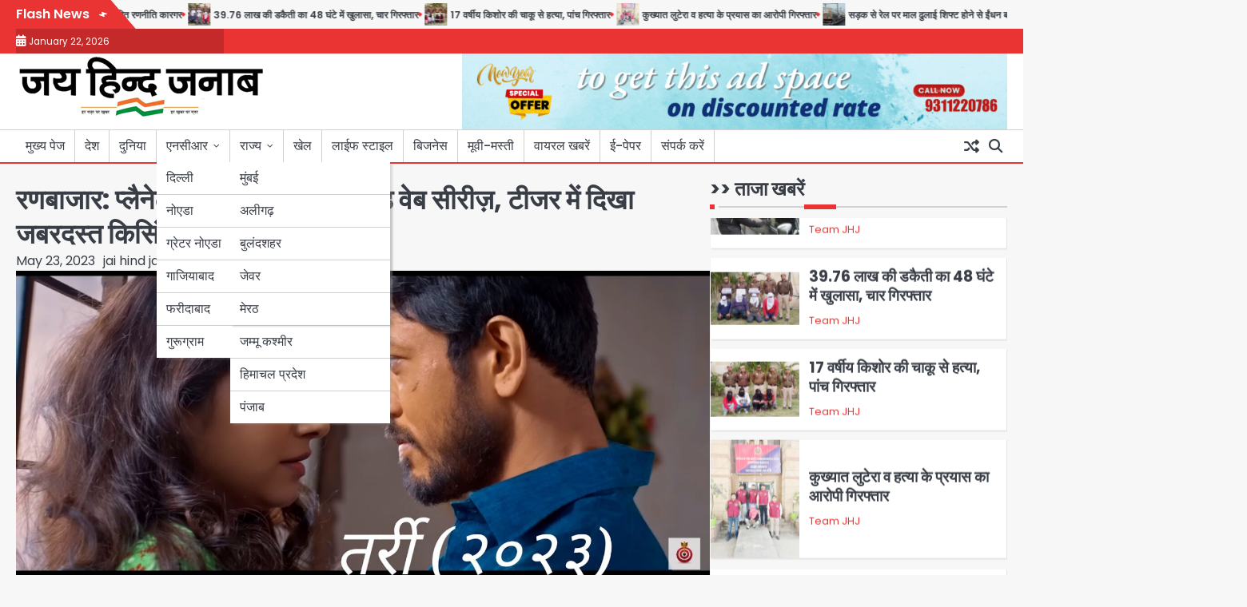

--- FILE ---
content_type: text/html; charset=UTF-8
request_url: https://jaihindjanab.com/ranbazar-another-bold-web-series-of-planet-marathi-kissing-scene-seen-in-the-teaser/
body_size: 22176
content:
<!doctype html>
<html lang="en-US">
<head>
	<meta charset="UTF-8">
	<meta name="viewport" content="width=device-width, initial-scale=1">

	<link rel="profile" href="https://gmpg.org/xfn/11">

	<meta name='robots' content='index, follow, max-image-preview:large, max-snippet:-1, max-video-preview:-1' />

	<!-- This site is optimized with the Yoast SEO plugin v25.8 - https://yoast.com/wordpress/plugins/seo/ -->
	<title>रणबाजार: प्लैनेट मराठी की एक और बोल्ड वेब सीरीज़, टीजर में दिखा जबरदस्त किसिंग सीन </title>
	<meta name="description" content="ओटीटी प्लेटफॉर्म प्लैनेट मराठी  हमेशा से चर्चा में रहा है। इस प्लेटफॉर्म पर रिलीज होने वाली वेब सीरीज, फिल्में सोशल मीडिया पर देखी जाती रही" />
	<link rel="canonical" href="https://jaihindjanab.com/ranbazar-another-bold-web-series-of-planet-marathi-kissing-scene-seen-in-the-teaser/" />
	<meta property="og:locale" content="en_US" />
	<meta property="og:type" content="article" />
	<meta property="og:title" content="रणबाजार: प्लैनेट मराठी की एक और बोल्ड वेब सीरीज़, टीजर में दिखा जबरदस्त किसिंग सीन " />
	<meta property="og:description" content="ओटीटी प्लेटफॉर्म प्लैनेट मराठी  हमेशा से चर्चा में रहा है। इस प्लेटफॉर्म पर रिलीज होने वाली वेब सीरीज, फिल्में सोशल मीडिया पर देखी जाती रही" />
	<meta property="og:url" content="https://jaihindjanab.com/ranbazar-another-bold-web-series-of-planet-marathi-kissing-scene-seen-in-the-teaser/" />
	<meta property="og:site_name" content="जय हिन्द जनाब" />
	<meta property="article:publisher" content="https://www.facebook.com/jaihindjanabnews" />
	<meta property="article:author" content="https://www.facebook.com/jaihindjanabnews" />
	<meta property="article:published_time" content="2023-05-23T18:35:46+00:00" />
	<meta property="og:image" content="https://jaihindjanab.com/wp-content/uploads/2023/05/marathi.jpg" />
	<meta property="og:image:width" content="1600" />
	<meta property="og:image:height" content="1409" />
	<meta property="og:image:type" content="image/jpeg" />
	<meta name="author" content="jai hind janab" />
	<meta name="twitter:card" content="summary_large_image" />
	<meta name="twitter:creator" content="@JanabHind" />
	<meta name="twitter:site" content="@jaihindjanaab" />
	<meta name="twitter:label1" content="Written by" />
	<meta name="twitter:data1" content="jai hind janab" />
	<meta name="twitter:label2" content="Est. reading time" />
	<meta name="twitter:data2" content="2 minutes" />
	<script type="application/ld+json" class="yoast-schema-graph">{"@context":"https://schema.org","@graph":[{"@type":"Article","@id":"https://jaihindjanab.com/ranbazar-another-bold-web-series-of-planet-marathi-kissing-scene-seen-in-the-teaser/#article","isPartOf":{"@id":"https://jaihindjanab.com/ranbazar-another-bold-web-series-of-planet-marathi-kissing-scene-seen-in-the-teaser/"},"author":{"name":"jai hind janab","@id":"https://jaihindjanab.com/#/schema/person/de8da23c62a004dfe60efffc7f519cd8"},"headline":"रणबाजार: प्लैनेट मराठी की एक और बोल्ड वेब सीरीज़, टीजर में दिखा जबरदस्त किसिंग सीन ","datePublished":"2023-05-23T18:35:46+00:00","mainEntityOfPage":{"@id":"https://jaihindjanab.com/ranbazar-another-bold-web-series-of-planet-marathi-kissing-scene-seen-in-the-teaser/"},"wordCount":20,"publisher":{"@id":"https://jaihindjanab.com/#organization"},"image":{"@id":"https://jaihindjanab.com/ranbazar-another-bold-web-series-of-planet-marathi-kissing-scene-seen-in-the-teaser/#primaryimage"},"thumbnailUrl":"https://jaihindjanab.com/wp-content/uploads/2023/05/marathi.jpg","keywords":["#marathi ott flim"],"articleSection":["मुंबई","मूवी-मस्ती"],"inLanguage":"en-US"},{"@type":"WebPage","@id":"https://jaihindjanab.com/ranbazar-another-bold-web-series-of-planet-marathi-kissing-scene-seen-in-the-teaser/","url":"https://jaihindjanab.com/ranbazar-another-bold-web-series-of-planet-marathi-kissing-scene-seen-in-the-teaser/","name":"रणबाजार: प्लैनेट मराठी की एक और बोल्ड वेब सीरीज़, टीजर में दिखा जबरदस्त किसिंग सीन ","isPartOf":{"@id":"https://jaihindjanab.com/#website"},"primaryImageOfPage":{"@id":"https://jaihindjanab.com/ranbazar-another-bold-web-series-of-planet-marathi-kissing-scene-seen-in-the-teaser/#primaryimage"},"image":{"@id":"https://jaihindjanab.com/ranbazar-another-bold-web-series-of-planet-marathi-kissing-scene-seen-in-the-teaser/#primaryimage"},"thumbnailUrl":"https://jaihindjanab.com/wp-content/uploads/2023/05/marathi.jpg","datePublished":"2023-05-23T18:35:46+00:00","description":"ओटीटी प्लेटफॉर्म प्लैनेट मराठी  हमेशा से चर्चा में रहा है। इस प्लेटफॉर्म पर रिलीज होने वाली वेब सीरीज, फिल्में सोशल मीडिया पर देखी जाती रही","breadcrumb":{"@id":"https://jaihindjanab.com/ranbazar-another-bold-web-series-of-planet-marathi-kissing-scene-seen-in-the-teaser/#breadcrumb"},"inLanguage":"en-US","potentialAction":[{"@type":"ReadAction","target":["https://jaihindjanab.com/ranbazar-another-bold-web-series-of-planet-marathi-kissing-scene-seen-in-the-teaser/"]}]},{"@type":"ImageObject","inLanguage":"en-US","@id":"https://jaihindjanab.com/ranbazar-another-bold-web-series-of-planet-marathi-kissing-scene-seen-in-the-teaser/#primaryimage","url":"https://jaihindjanab.com/wp-content/uploads/2023/05/marathi.jpg","contentUrl":"https://jaihindjanab.com/wp-content/uploads/2023/05/marathi.jpg","width":1600,"height":1409},{"@type":"BreadcrumbList","@id":"https://jaihindjanab.com/ranbazar-another-bold-web-series-of-planet-marathi-kissing-scene-seen-in-the-teaser/#breadcrumb","itemListElement":[{"@type":"ListItem","position":1,"name":"Home","item":"https://jaihindjanab.com/"},{"@type":"ListItem","position":2,"name":"रणबाजार: प्लैनेट मराठी की एक और बोल्ड वेब सीरीज़, टीजर में दिखा जबरदस्त किसिंग सीन "}]},{"@type":"WebSite","@id":"https://jaihindjanab.com/#website","url":"https://jaihindjanab.com/","name":"जय हिन्द जनाब","description":"","publisher":{"@id":"https://jaihindjanab.com/#organization"},"potentialAction":[{"@type":"SearchAction","target":{"@type":"EntryPoint","urlTemplate":"https://jaihindjanab.com/?s={search_term_string}"},"query-input":{"@type":"PropertyValueSpecification","valueRequired":true,"valueName":"search_term_string"}}],"inLanguage":"en-US"},{"@type":"Organization","@id":"https://jaihindjanab.com/#organization","name":"जय हिन्द जनाब","url":"https://jaihindjanab.com/","logo":{"@type":"ImageObject","inLanguage":"en-US","@id":"https://jaihindjanab.com/#/schema/logo/image/","url":"https://jaihindjanab.com/wp-content/uploads/2024/11/cropped-rudra-1.jpg","contentUrl":"https://jaihindjanab.com/wp-content/uploads/2024/11/cropped-rudra-1.jpg","width":311,"height":80,"caption":"जय हिन्द जनाब"},"image":{"@id":"https://jaihindjanab.com/#/schema/logo/image/"},"sameAs":["https://www.facebook.com/jaihindjanabnews","https://x.com/jaihindjanaab"]},{"@type":"Person","@id":"https://jaihindjanab.com/#/schema/person/de8da23c62a004dfe60efffc7f519cd8","name":"jai hind janab","image":{"@type":"ImageObject","inLanguage":"en-US","@id":"https://jaihindjanab.com/#/schema/person/image/","url":"https://secure.gravatar.com/avatar/b8bd800b3cbca981e2736e3294a6ecda1852722f0d6bda4a26cc8cf28980ff4e?s=96&d=mm&r=g","contentUrl":"https://secure.gravatar.com/avatar/b8bd800b3cbca981e2736e3294a6ecda1852722f0d6bda4a26cc8cf28980ff4e?s=96&d=mm&r=g","caption":"jai hind janab"},"sameAs":["http://103.159.85.103:2082/?module=wordpress_installation&amp;action=InstallWordPress","https://www.facebook.com/jaihindjanabnews","https://x.com/@JanabHind"],"url":"https://jaihindjanab.com/author/adminji/"}]}</script>
	<!-- / Yoast SEO plugin. -->


<link rel='dns-prefetch' href='//www.googletagmanager.com' />
<link rel="alternate" type="application/rss+xml" title="जय हिन्द जनाब &raquo; Feed" href="https://jaihindjanab.com/feed/" />
<link rel="alternate" title="oEmbed (JSON)" type="application/json+oembed" href="https://jaihindjanab.com/wp-json/oembed/1.0/embed?url=https%3A%2F%2Fjaihindjanab.com%2Franbazar-another-bold-web-series-of-planet-marathi-kissing-scene-seen-in-the-teaser%2F" />
<link rel="alternate" title="oEmbed (XML)" type="text/xml+oembed" href="https://jaihindjanab.com/wp-json/oembed/1.0/embed?url=https%3A%2F%2Fjaihindjanab.com%2Franbazar-another-bold-web-series-of-planet-marathi-kissing-scene-seen-in-the-teaser%2F&#038;format=xml" />
<style id='wp-img-auto-sizes-contain-inline-css'>
img:is([sizes=auto i],[sizes^="auto," i]){contain-intrinsic-size:3000px 1500px}
/*# sourceURL=wp-img-auto-sizes-contain-inline-css */
</style>
<style id='wp-emoji-styles-inline-css'>

	img.wp-smiley, img.emoji {
		display: inline !important;
		border: none !important;
		box-shadow: none !important;
		height: 1em !important;
		width: 1em !important;
		margin: 0 0.07em !important;
		vertical-align: -0.1em !important;
		background: none !important;
		padding: 0 !important;
	}
/*# sourceURL=wp-emoji-styles-inline-css */
</style>
<style id='wp-block-library-inline-css'>
:root{--wp-block-synced-color:#7a00df;--wp-block-synced-color--rgb:122,0,223;--wp-bound-block-color:var(--wp-block-synced-color);--wp-editor-canvas-background:#ddd;--wp-admin-theme-color:#007cba;--wp-admin-theme-color--rgb:0,124,186;--wp-admin-theme-color-darker-10:#006ba1;--wp-admin-theme-color-darker-10--rgb:0,107,160.5;--wp-admin-theme-color-darker-20:#005a87;--wp-admin-theme-color-darker-20--rgb:0,90,135;--wp-admin-border-width-focus:2px}@media (min-resolution:192dpi){:root{--wp-admin-border-width-focus:1.5px}}.wp-element-button{cursor:pointer}:root .has-very-light-gray-background-color{background-color:#eee}:root .has-very-dark-gray-background-color{background-color:#313131}:root .has-very-light-gray-color{color:#eee}:root .has-very-dark-gray-color{color:#313131}:root .has-vivid-green-cyan-to-vivid-cyan-blue-gradient-background{background:linear-gradient(135deg,#00d084,#0693e3)}:root .has-purple-crush-gradient-background{background:linear-gradient(135deg,#34e2e4,#4721fb 50%,#ab1dfe)}:root .has-hazy-dawn-gradient-background{background:linear-gradient(135deg,#faaca8,#dad0ec)}:root .has-subdued-olive-gradient-background{background:linear-gradient(135deg,#fafae1,#67a671)}:root .has-atomic-cream-gradient-background{background:linear-gradient(135deg,#fdd79a,#004a59)}:root .has-nightshade-gradient-background{background:linear-gradient(135deg,#330968,#31cdcf)}:root .has-midnight-gradient-background{background:linear-gradient(135deg,#020381,#2874fc)}:root{--wp--preset--font-size--normal:16px;--wp--preset--font-size--huge:42px}.has-regular-font-size{font-size:1em}.has-larger-font-size{font-size:2.625em}.has-normal-font-size{font-size:var(--wp--preset--font-size--normal)}.has-huge-font-size{font-size:var(--wp--preset--font-size--huge)}.has-text-align-center{text-align:center}.has-text-align-left{text-align:left}.has-text-align-right{text-align:right}.has-fit-text{white-space:nowrap!important}#end-resizable-editor-section{display:none}.aligncenter{clear:both}.items-justified-left{justify-content:flex-start}.items-justified-center{justify-content:center}.items-justified-right{justify-content:flex-end}.items-justified-space-between{justify-content:space-between}.screen-reader-text{border:0;clip-path:inset(50%);height:1px;margin:-1px;overflow:hidden;padding:0;position:absolute;width:1px;word-wrap:normal!important}.screen-reader-text:focus{background-color:#ddd;clip-path:none;color:#444;display:block;font-size:1em;height:auto;left:5px;line-height:normal;padding:15px 23px 14px;text-decoration:none;top:5px;width:auto;z-index:100000}html :where(.has-border-color){border-style:solid}html :where([style*=border-top-color]){border-top-style:solid}html :where([style*=border-right-color]){border-right-style:solid}html :where([style*=border-bottom-color]){border-bottom-style:solid}html :where([style*=border-left-color]){border-left-style:solid}html :where([style*=border-width]){border-style:solid}html :where([style*=border-top-width]){border-top-style:solid}html :where([style*=border-right-width]){border-right-style:solid}html :where([style*=border-bottom-width]){border-bottom-style:solid}html :where([style*=border-left-width]){border-left-style:solid}html :where(img[class*=wp-image-]){height:auto;max-width:100%}:where(figure){margin:0 0 1em}html :where(.is-position-sticky){--wp-admin--admin-bar--position-offset:var(--wp-admin--admin-bar--height,0px)}@media screen and (max-width:600px){html :where(.is-position-sticky){--wp-admin--admin-bar--position-offset:0px}}

/*# sourceURL=wp-block-library-inline-css */
</style><style id='global-styles-inline-css'>
:root{--wp--preset--aspect-ratio--square: 1;--wp--preset--aspect-ratio--4-3: 4/3;--wp--preset--aspect-ratio--3-4: 3/4;--wp--preset--aspect-ratio--3-2: 3/2;--wp--preset--aspect-ratio--2-3: 2/3;--wp--preset--aspect-ratio--16-9: 16/9;--wp--preset--aspect-ratio--9-16: 9/16;--wp--preset--color--black: #000000;--wp--preset--color--cyan-bluish-gray: #abb8c3;--wp--preset--color--white: #ffffff;--wp--preset--color--pale-pink: #f78da7;--wp--preset--color--vivid-red: #cf2e2e;--wp--preset--color--luminous-vivid-orange: #ff6900;--wp--preset--color--luminous-vivid-amber: #fcb900;--wp--preset--color--light-green-cyan: #7bdcb5;--wp--preset--color--vivid-green-cyan: #00d084;--wp--preset--color--pale-cyan-blue: #8ed1fc;--wp--preset--color--vivid-cyan-blue: #0693e3;--wp--preset--color--vivid-purple: #9b51e0;--wp--preset--gradient--vivid-cyan-blue-to-vivid-purple: linear-gradient(135deg,rgb(6,147,227) 0%,rgb(155,81,224) 100%);--wp--preset--gradient--light-green-cyan-to-vivid-green-cyan: linear-gradient(135deg,rgb(122,220,180) 0%,rgb(0,208,130) 100%);--wp--preset--gradient--luminous-vivid-amber-to-luminous-vivid-orange: linear-gradient(135deg,rgb(252,185,0) 0%,rgb(255,105,0) 100%);--wp--preset--gradient--luminous-vivid-orange-to-vivid-red: linear-gradient(135deg,rgb(255,105,0) 0%,rgb(207,46,46) 100%);--wp--preset--gradient--very-light-gray-to-cyan-bluish-gray: linear-gradient(135deg,rgb(238,238,238) 0%,rgb(169,184,195) 100%);--wp--preset--gradient--cool-to-warm-spectrum: linear-gradient(135deg,rgb(74,234,220) 0%,rgb(151,120,209) 20%,rgb(207,42,186) 40%,rgb(238,44,130) 60%,rgb(251,105,98) 80%,rgb(254,248,76) 100%);--wp--preset--gradient--blush-light-purple: linear-gradient(135deg,rgb(255,206,236) 0%,rgb(152,150,240) 100%);--wp--preset--gradient--blush-bordeaux: linear-gradient(135deg,rgb(254,205,165) 0%,rgb(254,45,45) 50%,rgb(107,0,62) 100%);--wp--preset--gradient--luminous-dusk: linear-gradient(135deg,rgb(255,203,112) 0%,rgb(199,81,192) 50%,rgb(65,88,208) 100%);--wp--preset--gradient--pale-ocean: linear-gradient(135deg,rgb(255,245,203) 0%,rgb(182,227,212) 50%,rgb(51,167,181) 100%);--wp--preset--gradient--electric-grass: linear-gradient(135deg,rgb(202,248,128) 0%,rgb(113,206,126) 100%);--wp--preset--gradient--midnight: linear-gradient(135deg,rgb(2,3,129) 0%,rgb(40,116,252) 100%);--wp--preset--font-size--small: 13px;--wp--preset--font-size--medium: 20px;--wp--preset--font-size--large: 36px;--wp--preset--font-size--x-large: 42px;--wp--preset--spacing--20: 0.44rem;--wp--preset--spacing--30: 0.67rem;--wp--preset--spacing--40: 1rem;--wp--preset--spacing--50: 1.5rem;--wp--preset--spacing--60: 2.25rem;--wp--preset--spacing--70: 3.38rem;--wp--preset--spacing--80: 5.06rem;--wp--preset--shadow--natural: 6px 6px 9px rgba(0, 0, 0, 0.2);--wp--preset--shadow--deep: 12px 12px 50px rgba(0, 0, 0, 0.4);--wp--preset--shadow--sharp: 6px 6px 0px rgba(0, 0, 0, 0.2);--wp--preset--shadow--outlined: 6px 6px 0px -3px rgb(255, 255, 255), 6px 6px rgb(0, 0, 0);--wp--preset--shadow--crisp: 6px 6px 0px rgb(0, 0, 0);}:where(.is-layout-flex){gap: 0.5em;}:where(.is-layout-grid){gap: 0.5em;}body .is-layout-flex{display: flex;}.is-layout-flex{flex-wrap: wrap;align-items: center;}.is-layout-flex > :is(*, div){margin: 0;}body .is-layout-grid{display: grid;}.is-layout-grid > :is(*, div){margin: 0;}:where(.wp-block-columns.is-layout-flex){gap: 2em;}:where(.wp-block-columns.is-layout-grid){gap: 2em;}:where(.wp-block-post-template.is-layout-flex){gap: 1.25em;}:where(.wp-block-post-template.is-layout-grid){gap: 1.25em;}.has-black-color{color: var(--wp--preset--color--black) !important;}.has-cyan-bluish-gray-color{color: var(--wp--preset--color--cyan-bluish-gray) !important;}.has-white-color{color: var(--wp--preset--color--white) !important;}.has-pale-pink-color{color: var(--wp--preset--color--pale-pink) !important;}.has-vivid-red-color{color: var(--wp--preset--color--vivid-red) !important;}.has-luminous-vivid-orange-color{color: var(--wp--preset--color--luminous-vivid-orange) !important;}.has-luminous-vivid-amber-color{color: var(--wp--preset--color--luminous-vivid-amber) !important;}.has-light-green-cyan-color{color: var(--wp--preset--color--light-green-cyan) !important;}.has-vivid-green-cyan-color{color: var(--wp--preset--color--vivid-green-cyan) !important;}.has-pale-cyan-blue-color{color: var(--wp--preset--color--pale-cyan-blue) !important;}.has-vivid-cyan-blue-color{color: var(--wp--preset--color--vivid-cyan-blue) !important;}.has-vivid-purple-color{color: var(--wp--preset--color--vivid-purple) !important;}.has-black-background-color{background-color: var(--wp--preset--color--black) !important;}.has-cyan-bluish-gray-background-color{background-color: var(--wp--preset--color--cyan-bluish-gray) !important;}.has-white-background-color{background-color: var(--wp--preset--color--white) !important;}.has-pale-pink-background-color{background-color: var(--wp--preset--color--pale-pink) !important;}.has-vivid-red-background-color{background-color: var(--wp--preset--color--vivid-red) !important;}.has-luminous-vivid-orange-background-color{background-color: var(--wp--preset--color--luminous-vivid-orange) !important;}.has-luminous-vivid-amber-background-color{background-color: var(--wp--preset--color--luminous-vivid-amber) !important;}.has-light-green-cyan-background-color{background-color: var(--wp--preset--color--light-green-cyan) !important;}.has-vivid-green-cyan-background-color{background-color: var(--wp--preset--color--vivid-green-cyan) !important;}.has-pale-cyan-blue-background-color{background-color: var(--wp--preset--color--pale-cyan-blue) !important;}.has-vivid-cyan-blue-background-color{background-color: var(--wp--preset--color--vivid-cyan-blue) !important;}.has-vivid-purple-background-color{background-color: var(--wp--preset--color--vivid-purple) !important;}.has-black-border-color{border-color: var(--wp--preset--color--black) !important;}.has-cyan-bluish-gray-border-color{border-color: var(--wp--preset--color--cyan-bluish-gray) !important;}.has-white-border-color{border-color: var(--wp--preset--color--white) !important;}.has-pale-pink-border-color{border-color: var(--wp--preset--color--pale-pink) !important;}.has-vivid-red-border-color{border-color: var(--wp--preset--color--vivid-red) !important;}.has-luminous-vivid-orange-border-color{border-color: var(--wp--preset--color--luminous-vivid-orange) !important;}.has-luminous-vivid-amber-border-color{border-color: var(--wp--preset--color--luminous-vivid-amber) !important;}.has-light-green-cyan-border-color{border-color: var(--wp--preset--color--light-green-cyan) !important;}.has-vivid-green-cyan-border-color{border-color: var(--wp--preset--color--vivid-green-cyan) !important;}.has-pale-cyan-blue-border-color{border-color: var(--wp--preset--color--pale-cyan-blue) !important;}.has-vivid-cyan-blue-border-color{border-color: var(--wp--preset--color--vivid-cyan-blue) !important;}.has-vivid-purple-border-color{border-color: var(--wp--preset--color--vivid-purple) !important;}.has-vivid-cyan-blue-to-vivid-purple-gradient-background{background: var(--wp--preset--gradient--vivid-cyan-blue-to-vivid-purple) !important;}.has-light-green-cyan-to-vivid-green-cyan-gradient-background{background: var(--wp--preset--gradient--light-green-cyan-to-vivid-green-cyan) !important;}.has-luminous-vivid-amber-to-luminous-vivid-orange-gradient-background{background: var(--wp--preset--gradient--luminous-vivid-amber-to-luminous-vivid-orange) !important;}.has-luminous-vivid-orange-to-vivid-red-gradient-background{background: var(--wp--preset--gradient--luminous-vivid-orange-to-vivid-red) !important;}.has-very-light-gray-to-cyan-bluish-gray-gradient-background{background: var(--wp--preset--gradient--very-light-gray-to-cyan-bluish-gray) !important;}.has-cool-to-warm-spectrum-gradient-background{background: var(--wp--preset--gradient--cool-to-warm-spectrum) !important;}.has-blush-light-purple-gradient-background{background: var(--wp--preset--gradient--blush-light-purple) !important;}.has-blush-bordeaux-gradient-background{background: var(--wp--preset--gradient--blush-bordeaux) !important;}.has-luminous-dusk-gradient-background{background: var(--wp--preset--gradient--luminous-dusk) !important;}.has-pale-ocean-gradient-background{background: var(--wp--preset--gradient--pale-ocean) !important;}.has-electric-grass-gradient-background{background: var(--wp--preset--gradient--electric-grass) !important;}.has-midnight-gradient-background{background: var(--wp--preset--gradient--midnight) !important;}.has-small-font-size{font-size: var(--wp--preset--font-size--small) !important;}.has-medium-font-size{font-size: var(--wp--preset--font-size--medium) !important;}.has-large-font-size{font-size: var(--wp--preset--font-size--large) !important;}.has-x-large-font-size{font-size: var(--wp--preset--font-size--x-large) !important;}
/*# sourceURL=global-styles-inline-css */
</style>

<style id='classic-theme-styles-inline-css'>
/*! This file is auto-generated */
.wp-block-button__link{color:#fff;background-color:#32373c;border-radius:9999px;box-shadow:none;text-decoration:none;padding:calc(.667em + 2px) calc(1.333em + 2px);font-size:1.125em}.wp-block-file__button{background:#32373c;color:#fff;text-decoration:none}
/*# sourceURL=/wp-includes/css/classic-themes.min.css */
</style>
<link rel='stylesheet' id='novel-news-slick-css-css' href='https://jaihindjanab.com/wp-content/themes/novel-news/assets/css/slick.min.css?ver=1.8.0' media='all' />
<link rel='stylesheet' id='novel-news-fontawesome-css-css' href='https://jaihindjanab.com/wp-content/themes/novel-news/assets/css/fontawesome.min.css?ver=6.4.2' media='all' />
<link rel='stylesheet' id='novel-news-google-fonts-css' href='https://jaihindjanab.com/wp-content/fonts/24473f1612e3ec4db7f18f0e7149923d.css' media='all' />
<link rel='stylesheet' id='novel-news-style-css' href='https://jaihindjanab.com/wp-content/themes/novel-news/style.css?ver=1.0.2' media='all' />
<style id='novel-news-style-inline-css'>

	/* Color */
	:root {
		--site-title-color: #blank;
	}
	
	/* Typograhpy */
	:root {
		--font-heading: "Poppins", serif;
		--font-main: -apple-system, BlinkMacSystemFont,"Poppins", "Segoe UI", Roboto, Oxygen-Sans, Ubuntu, Cantarell, "Helvetica Neue", sans-serif;
	}

	body,
	button, input, select, optgroup, textarea {
		font-family: "Poppins", serif;
	}

	.site-title a {
		font-family: "Commissioner", serif;
	}
	
	.site-description {
		font-family: "Aleo", serif;
	}
	
/*# sourceURL=novel-news-style-inline-css */
</style>
<link rel='stylesheet' id='heateor_sss_frontend_css-css' href='https://jaihindjanab.com/wp-content/plugins/sassy-social-share/public/css/sassy-social-share-public.css?ver=3.3.78' media='all' />
<style id='heateor_sss_frontend_css-inline-css'>
.heateor_sss_button_instagram span.heateor_sss_svg,a.heateor_sss_instagram span.heateor_sss_svg{background:radial-gradient(circle at 30% 107%,#fdf497 0,#fdf497 5%,#fd5949 45%,#d6249f 60%,#285aeb 90%)}.heateor_sss_horizontal_sharing .heateor_sss_svg,.heateor_sss_standard_follow_icons_container .heateor_sss_svg{color:#fff;border-width:0px;border-style:solid;border-color:transparent}.heateor_sss_horizontal_sharing .heateorSssTCBackground{color:#666}.heateor_sss_horizontal_sharing span.heateor_sss_svg:hover,.heateor_sss_standard_follow_icons_container span.heateor_sss_svg:hover{border-color:transparent;}.heateor_sss_vertical_sharing span.heateor_sss_svg,.heateor_sss_floating_follow_icons_container span.heateor_sss_svg{color:#fff;border-width:0px;border-style:solid;border-color:transparent;}.heateor_sss_vertical_sharing .heateorSssTCBackground{color:#666;}.heateor_sss_vertical_sharing span.heateor_sss_svg:hover,.heateor_sss_floating_follow_icons_container span.heateor_sss_svg:hover{border-color:transparent;}@media screen and (max-width:783px) {.heateor_sss_vertical_sharing{display:none!important}}
/*# sourceURL=heateor_sss_frontend_css-inline-css */
</style>
<script src="https://jaihindjanab.com/wp-includes/js/jquery/jquery.min.js?ver=3.7.1" id="jquery-core-js"></script>
<script src="https://jaihindjanab.com/wp-includes/js/jquery/jquery-migrate.min.js?ver=3.4.1" id="jquery-migrate-js"></script>
<script src="https://jaihindjanab.com/wp-content/themes/novel-news/assets/js/custom.min.js?ver=1" id="novel-news-custom-script-js"></script>
<link rel="https://api.w.org/" href="https://jaihindjanab.com/wp-json/" /><link rel="alternate" title="JSON" type="application/json" href="https://jaihindjanab.com/wp-json/wp/v2/posts/17000" /><link rel="EditURI" type="application/rsd+xml" title="RSD" href="https://jaihindjanab.com/xmlrpc.php?rsd" />
<meta name="generator" content="WordPress 6.9" />
<link rel='shortlink' href='https://jaihindjanab.com/?p=17000' />
<meta name="generator" content="Site Kit by Google 1.170.0" />
<style type="text/css" id="breadcrumb-trail-css">.breadcrumbs ul li::after {content: "/";}</style>
		<style type="text/css">
							.site-title,
				.site-description {
					position: absolute;
					clip: rect(1px, 1px, 1px, 1px);
					display: none;
				}
						</style>
		<link rel="icon" href="https://jaihindjanab.com/wp-content/uploads/2022/09/cropped-17191262_109821306215925_2893545626581619170_n-150x150.jpg" sizes="32x32" />
<link rel="icon" href="https://jaihindjanab.com/wp-content/uploads/2022/09/cropped-17191262_109821306215925_2893545626581619170_n-300x300.jpg" sizes="192x192" />
<link rel="apple-touch-icon" href="https://jaihindjanab.com/wp-content/uploads/2022/09/cropped-17191262_109821306215925_2893545626581619170_n-300x300.jpg" />
<meta name="msapplication-TileImage" content="https://jaihindjanab.com/wp-content/uploads/2022/09/cropped-17191262_109821306215925_2893545626581619170_n-300x300.jpg" />
</head>

<body class="wp-singular post-template-default single single-post postid-17000 single-format-standard wp-custom-logo wp-embed-responsive wp-theme-novel-news right-sidebar">

		<div id="page" class="site">

		<a class="skip-link screen-reader-text" href="#primary">Skip to content</a>

		<div id="loader" class="loader-1">
			<div class="loader-container">
				<div id="preloader">
				</div>
			</div>
		</div><!-- #loader -->

		<header id="masthead" class="site-header">

					<div id="novel_news_flash_news_section" class="novel-news-flash-news">
						<div class="section-wrapper">
				<div class="flash-news-section ascendoor-customizer-section">
					<div class="flash-news-wrapper">
													<div class="flash-news-icon">
								<div class="icon-wrap">
									<span class="flash-icon">
										Flash News										<i class="fa-solid fa-bolt"></i>
									</span>
								</div>
							</div>
												<div class="flash-news-area" dir="ltr">
							<div class="marquee flash-news" data-speed="10">
								<div class="flash-news-posts-wrapper">
									<div class="flash-news-post">
																					<div class="single-post-wrap">
												<div class="content-wrap">
																											<div class="flash-image">
															<img width="40" height="40" src="https://jaihindjanab.com/wp-content/uploads/2026/01/27-4-150x150.jpg" class="attachment-40x40 size-40x40 wp-post-image" alt="" decoding="async" />														</div>
																										<div class="flash-title">
														<a href="https://jaihindjanab.com/delhi-polices-technology-based-strategy-effective-in-controlling-crime/">अपराध नियंत्रण में दिल्ली पुलिस की तकनीक आधारित रणनीति कारगर</a>
													</div>
												</div>
											</div>
																						<div class="single-post-wrap">
												<div class="content-wrap">
																											<div class="flash-image">
															<img width="40" height="40" src="https://jaihindjanab.com/wp-content/uploads/2026/01/26-3-150x150.jpg" class="attachment-40x40 size-40x40 wp-post-image" alt="" decoding="async" />														</div>
																										<div class="flash-title">
														<a href="https://jaihindjanab.com/39-76-lakh-robbery-solved-in-48-hours-four-arrested/">39.76 लाख की डकैती का 48 घंटे में खुलासा, चार गिरफ्तार</a>
													</div>
												</div>
											</div>
																						<div class="single-post-wrap">
												<div class="content-wrap">
																											<div class="flash-image">
															<img width="40" height="40" src="https://jaihindjanab.com/wp-content/uploads/2026/01/25-3-150x150.jpg" class="attachment-40x40 size-40x40 wp-post-image" alt="" decoding="async" />														</div>
																										<div class="flash-title">
														<a href="https://jaihindjanab.com/17-year-old-stabbed-to-death-five-arrested/">17 वर्षीय किशोर की चाकू से हत्या, पांच गिरफ्तार</a>
													</div>
												</div>
											</div>
																						<div class="single-post-wrap">
												<div class="content-wrap">
																											<div class="flash-image">
															<img width="40" height="40" src="https://jaihindjanab.com/wp-content/uploads/2026/01/21-5-150x150.jpg" class="attachment-40x40 size-40x40 wp-post-image" alt="" decoding="async" />														</div>
																										<div class="flash-title">
														<a href="https://jaihindjanab.com/notorious-robber-and-attempted-murder-accused-arrested/">कुख्यात लुटेरा व हत्या के प्रयास का आरोपी गिरफ्तार</a>
													</div>
												</div>
											</div>
																						<div class="single-post-wrap">
												<div class="content-wrap">
																											<div class="flash-image">
															<img width="40" height="40" src="https://jaihindjanab.com/wp-content/uploads/2026/01/28-2-150x150.jpeg" class="attachment-40x40 size-40x40 wp-post-image" alt="" decoding="async" />														</div>
																										<div class="flash-title">
														<a href="https://jaihindjanab.com/shifting-freight-from-road-to-rail-results-in-fuel-savings-reduced-pollution-and-significant-relief-to-logistics/">सड़क से रेल पर माल ढुलाई शिफ्ट होने से ईंधन बचत, प्रदूषण में कमी और लॉजिस्टिक्स को बड़ी राहत</a>
													</div>
												</div>
											</div>
																						<div class="single-post-wrap">
												<div class="content-wrap">
																											<div class="flash-image">
															<img width="40" height="40" src="https://jaihindjanab.com/wp-content/uploads/2026/01/IMG_1491-19-150x150.jpg" class="attachment-40x40 size-40x40 wp-post-image" alt="" decoding="async" />														</div>
																										<div class="flash-title">
														<a href="https://jaihindjanab.com/homeless-people-in-delhi-the-painful-reality-of-homeless-young-women-on-the-streets-of-delhi-people-cling-to-them-while-they-sleep-and-beat-them-if-they-scold-them/">Homeless People In Delhi: दिल्ली की सड़कों पर बेघर युवा महिलाओं की दर्दनाक हकीकत, ‘सोते हुए लोग चिपट जाते, दुत्कारो तो मारपीट करते’</a>
													</div>
												</div>
											</div>
																				</div>
								</div>
							</div>
						</div>
					</div>
				</div>
			</div>
		</div>
						<div class="novel-news-topbar">
					<div class="section-wrapper">
						<div class="top-header-container">
							<div class="top-header-left">
								<div class="date">
									<i class="fa-solid fa-calendar-days" aria-hidden="true"></i>
									<span>January 22, 2026</span>
								</div>
							</div>
							<div class="top-header-right">
								<div class="header-social-icon">
									<div class="header-social-icon-container">
																			</div>
								</div>
							</div>
						</div> 
					</div>
				</div>
				
			<div class="novel-news-middle-header ">
								<div class="section-wrapper">
					<div class="novel-news-middle-header-wrapper ">
						<div class="site-branding">
															<div class="site-logo">
									<a href="https://jaihindjanab.com/" class="custom-logo-link" rel="home"><img width="311" height="80" src="https://jaihindjanab.com/wp-content/uploads/2024/11/cropped-rudra-1.jpg" class="custom-logo" alt="जय हिन्द जनाब" decoding="async" srcset="https://jaihindjanab.com/wp-content/uploads/2024/11/cropped-rudra-1.jpg 311w, https://jaihindjanab.com/wp-content/uploads/2024/11/cropped-rudra-1-300x77.jpg 300w" sizes="(max-width: 311px) 100vw, 311px" /></a>								</div>
														<div class="site-identity">
																<p class="site-title"><a href="https://jaihindjanab.com/" rel="home">जय हिन्द जनाब</a></p>
														</div>	
					</div>
											<div class="middle-header-newsadvert">
							<a href=""><img src="https://jaihindjanab.com/wp-content/uploads/2024/12/Web_Ad_top_Banner-1.gif" alt="Bigyapaan Image"></a>
						</div>
									</div>	
			</div>	
		</div>		
		<!-- end of site-branding -->
		<div class="novel-news-bottom-header">
			<div class="novel-news-navigation">
				<div class="section-wrapper"> 
					<div class="novel-news-navigation-container">
						<nav id="site-navigation" class="main-navigation">
							<button class="menu-toggle" aria-controls="primary-menu" aria-expanded="false">
								<span class="ham-icon"></span>
								<span class="ham-icon"></span>
								<span class="ham-icon"></span>
							</button>
							<div class="navigation-area">
								<div class="menu-primary-menu-container"><ul id="primary-menu" class="menu"><li id="menu-item-31633" class="menu-item menu-item-type-custom menu-item-object-custom menu-item-home menu-item-31633"><a href="https://jaihindjanab.com/">मुख्य पेज</a></li>
<li id="menu-item-9693" class="menu-item menu-item-type-taxonomy menu-item-object-category menu-item-9693"><a href="https://jaihindjanab.com/category/national/">देश</a></li>
<li id="menu-item-9692" class="menu-item menu-item-type-taxonomy menu-item-object-category menu-item-9692"><a href="https://jaihindjanab.com/category/world/">दुनिया</a></li>
<li id="menu-item-9708" class="menu-item menu-item-type-taxonomy menu-item-object-category menu-item-has-children menu-item-9708"><a href="https://jaihindjanab.com/category/ncr/">एनसीआर</a>
<ul class="sub-menu">
	<li id="menu-item-9704" class="menu-item menu-item-type-taxonomy menu-item-object-category menu-item-9704"><a href="https://jaihindjanab.com/category/ncr/delhi/">दिल्ली</a></li>
	<li id="menu-item-9705" class="menu-item menu-item-type-taxonomy menu-item-object-category menu-item-9705"><a href="https://jaihindjanab.com/category/ncr/noida/">नोएडा</a></li>
	<li id="menu-item-10306" class="menu-item menu-item-type-taxonomy menu-item-object-category menu-item-10306"><a href="https://jaihindjanab.com/category/ncr/greater-noida/">ग्रेटर नोएडा</a></li>
	<li id="menu-item-10305" class="menu-item menu-item-type-taxonomy menu-item-object-category menu-item-10305"><a href="https://jaihindjanab.com/category/ncr/ghaziabad/">गाजियाबाद</a></li>
	<li id="menu-item-10310" class="menu-item menu-item-type-taxonomy menu-item-object-category menu-item-10310"><a href="https://jaihindjanab.com/category/ncr/faridabad/">फरीदाबाद</a></li>
	<li id="menu-item-10311" class="menu-item menu-item-type-taxonomy menu-item-object-category menu-item-10311"><a href="https://jaihindjanab.com/category/ncr/gurugram/">गुरूग्राम</a></li>
</ul>
</li>
<li id="menu-item-9700" class="menu-item menu-item-type-taxonomy menu-item-object-category current-post-ancestor menu-item-has-children menu-item-9700"><a href="https://jaihindjanab.com/category/states/">राज्य</a>
<ul class="sub-menu">
	<li id="menu-item-9706" class="menu-item menu-item-type-taxonomy menu-item-object-category current-post-ancestor current-menu-parent current-post-parent menu-item-9706"><a href="https://jaihindjanab.com/category/states/mumbai/">मुंबई</a></li>
	<li id="menu-item-9689" class="menu-item menu-item-type-taxonomy menu-item-object-category menu-item-has-children menu-item-9689"><a href="https://jaihindjanab.com/category/uttar-pradesh/">उत्तर प्रदेश</a>
	<ul class="sub-menu">
		<li id="menu-item-10304" class="menu-item menu-item-type-taxonomy menu-item-object-category menu-item-10304"><a href="https://jaihindjanab.com/category/uttar-pradesh/aligarh/">अलीगढ़</a></li>
		<li id="menu-item-10308" class="menu-item menu-item-type-taxonomy menu-item-object-category menu-item-10308"><a href="https://jaihindjanab.com/category/uttar-pradesh/bulandshahar/">बुलंदशहर</a></li>
		<li id="menu-item-10307" class="menu-item menu-item-type-taxonomy menu-item-object-category menu-item-10307"><a href="https://jaihindjanab.com/category/uttar-pradesh/jewar/">जेवर</a></li>
		<li id="menu-item-10309" class="menu-item menu-item-type-taxonomy menu-item-object-category menu-item-10309"><a href="https://jaihindjanab.com/category/uttar-pradesh/meerut/">मेरठ</a></li>
	</ul>
</li>
	<li id="menu-item-9698" class="menu-item menu-item-type-taxonomy menu-item-object-category menu-item-9698"><a href="https://jaihindjanab.com/category/states/bihar/">बिहार</a></li>
	<li id="menu-item-9694" class="menu-item menu-item-type-taxonomy menu-item-object-category menu-item-9694"><a href="https://jaihindjanab.com/category/states/punjab/">पंजाब</a></li>
	<li id="menu-item-9702" class="menu-item menu-item-type-taxonomy menu-item-object-category menu-item-9702"><a href="https://jaihindjanab.com/category/states/haryana/">हरियाणा</a></li>
	<li id="menu-item-9691" class="menu-item menu-item-type-taxonomy menu-item-object-category menu-item-9691"><a href="https://jaihindjanab.com/category/states/jammu-kashmir/">जम्मू कश्मीर</a></li>
	<li id="menu-item-9703" class="menu-item menu-item-type-taxonomy menu-item-object-category menu-item-9703"><a href="https://jaihindjanab.com/category/states/himachal-pradesh/">हिमाचल प्रदेश</a></li>
	<li id="menu-item-9709" class="menu-item menu-item-type-taxonomy menu-item-object-category menu-item-9709"><a href="https://jaihindjanab.com/category/states/punjab/">पंजाब</a></li>
</ul>
</li>
<li id="menu-item-9690" class="menu-item menu-item-type-taxonomy menu-item-object-category menu-item-9690"><a href="https://jaihindjanab.com/category/sports/">खेल</a></li>
<li id="menu-item-9701" class="menu-item menu-item-type-taxonomy menu-item-object-category menu-item-9701"><a href="https://jaihindjanab.com/category/life-style/">लाईफ स्टाइल</a></li>
<li id="menu-item-9695" class="menu-item menu-item-type-taxonomy menu-item-object-category menu-item-9695"><a href="https://jaihindjanab.com/category/business/">बिजनेस</a></li>
<li id="menu-item-9699" class="menu-item menu-item-type-taxonomy menu-item-object-category current-post-ancestor current-menu-parent current-post-parent menu-item-9699"><a href="https://jaihindjanab.com/category/movie-news/">मूवी-मस्ती</a></li>
<li id="menu-item-9816" class="menu-item menu-item-type-taxonomy menu-item-object-category menu-item-9816"><a href="https://jaihindjanab.com/category/viral-news/">वायरल खबरें</a></li>
<li id="menu-item-10298" class="menu-item menu-item-type-custom menu-item-object-custom menu-item-10298"><a href="https://epaper.jaihindjanab.com/">ई-पेपर</a></li>
<li id="menu-item-9707" class="menu-item menu-item-type-post_type menu-item-object-page menu-item-9707"><a href="https://jaihindjanab.com/%e0%a4%b8%e0%a4%82%e0%a4%aa%e0%a4%b0%e0%a5%8d%e0%a4%95-%e0%a4%95%e0%a4%b0%e0%a5%87%e0%a4%82/">संपर्क करें</a></li>
</ul></div>							</div>
						</nav><!-- #site-navigation -->

						<div class="navigation-right-part">
							<div class="header-random-post">
																		<a href="https://jaihindjanab.com/explosion-on-loc-meeruts-son-martyred/" title="Random Posts"><i class="fa-solid fa-shuffle"></i></a>
																	</div>
							<div class="novel-news-header-search">
								<div class="header-search-wrap">
									<a href="#" class="search-icon"><i class="fa-solid fa-magnifying-glass" aria-hidden="true"></i></a>
									<div class="header-search-form">
										<form role="search" method="get" class="search-form" action="https://jaihindjanab.com/">
				<label>
					<span class="screen-reader-text">Search for:</span>
					<input type="search" class="search-field" placeholder="Search &hellip;" value="" name="s" />
				</label>
				<input type="submit" class="search-submit" value="Search" />
			</form>									</div>
								</div>
							</div>
						</div>
					</div>
				</div>
			</div>
		</div>
		<!-- end of navigation -->
	</header><!-- #masthead -->

			<div class="novel-news-main-wrapper">
			<div class="section-wrapper">
				<div class="novel-news-container-wrapper">
				<main id="primary" class="site-main">

	
<article id="post-17000" class="post-17000 post type-post status-publish format-standard has-post-thumbnail hentry category-mumbai category-movie-news tag-marathi-ott-flim">
				<header class="entry-header">
			<h1 class="entry-title">रणबाजार: प्लैनेट मराठी की एक और बोल्ड वेब सीरीज़, टीजर में दिखा जबरदस्त किसिंग सीन </h1>		</header><!-- .entry-header -->
					<div class="entry-meta">
				<span class="post-date"><a href="https://jaihindjanab.com/ranbazar-another-bold-web-series-of-planet-marathi-kissing-scene-seen-in-the-teaser/"><time class="entry-date published updated" datetime="2023-05-23T18:35:46+05:30">May 23, 2023</time></a></span><span class="post-author"><a href="https://jaihindjanab.com/author/adminji/">jai hind janab</a></span>			</div><!-- .entry-meta -->
				
	
			<div class="post-thumbnail">
				<img width="1600" height="1409" src="https://jaihindjanab.com/wp-content/uploads/2023/05/marathi.jpg" class="attachment-post-thumbnail size-post-thumbnail wp-post-image" alt="" decoding="async" fetchpriority="high" srcset="https://jaihindjanab.com/wp-content/uploads/2023/05/marathi.jpg 1600w, https://jaihindjanab.com/wp-content/uploads/2023/05/marathi-300x264.jpg 300w, https://jaihindjanab.com/wp-content/uploads/2023/05/marathi-1024x902.jpg 1024w, https://jaihindjanab.com/wp-content/uploads/2023/05/marathi-768x676.jpg 768w, https://jaihindjanab.com/wp-content/uploads/2023/05/marathi-1536x1353.jpg 1536w" sizes="(max-width: 1600px) 100vw, 1600px" />			</div><!-- .post-thumbnail -->

		
	<div class="entry-content">
		<p>&nbsp;</p>
<p>मुंबई: ओटीटी प्लेटफॉर्म प्लैनेट मराठी  हमेशा से चर्चा में रहा है। इस प्लेटफॉर्म पर रिलीज होने वाली वेब सीरीज, फिल्में सोशल मीडिया पर देखी जाती रही हैं। ग्रह मराठी की वेब सीरीज &#8216;रणबाजार&#8217; की चर्चा जोरों पर है। इसके बोल्ड सीन्स चर्चा का विषय थे और अब एक ओटीटी प्लेटफॉर्म प्लैनेट मराठी द्वारा एक और बोल्ड सीरीज़ की घोषणा की गई है। श्रृंखला को &#8216;जेमदपंथी&#8217; कहा जा रहा है। &#8216;हेमाडपंथी&#8217; शब्द का अर्थ है इंटरलॉकिंग पत्थर के निर्माण की एक विस्तृत शैली। हम सभी ने इतिहास में इस विधा का अध्ययन किया है। हेमाडपंथी का पर्यायवाची शब्द &#8216;जेमदपंथी&#8217; है। तो &#8216;गेमदपंथी&#8217; कौन सी नई विधा है? अगर आपके मन में भी ऐसा कोई सवाल है तो इसका जवाब आपको इस सीरीज में मिल जाएगा। प्लैनेट मराठी ओटीटी पर वेब सीरीज &#8216;गेमाडपंथी&#8217; का बोल्ड टीजर रिलीज किया गया है और सोशल मीडिया पर टीजर की चर्चा है।</p>
<p><a href="https://jaihindjanab.com/ncb-sword-hanging-on-sameer-wankhede/" target="_blank" rel="noopener">यह भी पढ़े : एनसीबीः समीर वानखेड़े पर लटकी तलवार</a></p>
<p>प्लेनेट मराठी ओरिजिनल, द फिल्म क्लिक स्टूडियो प्रेजेंट्स, संतोष कोल्हे द्वारा निर्देशित, चैतन्य सरदेशपांडे, पूजा कटुर्दे, प्रणव इस वेब सीरीज़ में रावराणे, उपेंद्र लिमये, नम्रता संभेराव, समीर पाटिल, दिगंबर नाइक, सविता मालपेकर, अंकुर वाडवे, मीरा सारंग की स्टार कास्ट कमाल की है। इस सीरीज में बोल्डनेस और ह्यूमर देखने को मिलेगा.टीजर की शुरुआत में एक्ट्रेस पूजा कटुरदे सेक्सी लुक में नजर आ रही हैं और वह प्रणव रावराने को अपने प्यार के जाल में खींच लेती हैं।</p>
<p>वहीं, किसी के किडनैपिंग का प्लान पक रहा है। &#8216;गमदपंथी&#8217; का कथानक इसी अपहरण के इर्द-गिर्द घूमता है। अब अपहरण किसके लिए और किसलिए है, यह तो &#8216;गेमदपंथी&#8217; की रिलीज के बाद ही पता चलेगा। इस सीरीज के टीजर में एक किसिंग सीन भी दिखाया गया है। टीज़र से यह वेब सीरीज़ एक बोल्ड कॉमेडी लग रही है।अभिनेत्री पूजा कटुरदे की बात करें तो उन्होंने ज़ी मराठी पर सीरियल &#8216;हृदय प्रीत जगत&#8217; में सिद्धार्थ खिरिद के साथ स्क्रीन साझा की है। लेकिन इस सीरीज में उसकी भविष्यवाणी करना बहुत आसान है। इसके उलट वह रत्नपंथी में एक भूमिका निभाती नजर आ रही हैं।</p>
<div class='heateorSssClear'></div><div  class='heateor_sss_sharing_container heateor_sss_horizontal_sharing' data-heateor-sss-href='https://jaihindjanab.com/ranbazar-another-bold-web-series-of-planet-marathi-kissing-scene-seen-in-the-teaser/'><div class='heateor_sss_sharing_title' style="font-weight:bold" >यहां से शेयर करें</div><div class="heateor_sss_sharing_ul"><a aria-label="Facebook" class="heateor_sss_facebook" href="https://www.facebook.com/sharer/sharer.php?u=https%3A%2F%2Fjaihindjanab.com%2Franbazar-another-bold-web-series-of-planet-marathi-kissing-scene-seen-in-the-teaser%2F" title="Facebook" rel="nofollow noopener" target="_blank" style="font-size:32px!important;box-shadow:none;display:inline-block;vertical-align:middle"><span class="heateor_sss_svg" style="background-color:#0765FE;width:35px;height:35px;border-radius:999px;display:inline-block;opacity:1;float:left;font-size:32px;box-shadow:none;display:inline-block;font-size:16px;padding:0 4px;vertical-align:middle;background-repeat:repeat;overflow:hidden;padding:0;cursor:pointer;box-sizing:content-box"><svg style="display:block;border-radius:999px;" focusable="false" aria-hidden="true" xmlns="http://www.w3.org/2000/svg" width="100%" height="100%" viewBox="0 0 32 32"><path fill="#fff" d="M28 16c0-6.627-5.373-12-12-12S4 9.373 4 16c0 5.628 3.875 10.35 9.101 11.647v-7.98h-2.474V16H13.1v-1.58c0-4.085 1.849-5.978 5.859-5.978.76 0 2.072.15 2.608.298v3.325c-.283-.03-.775-.045-1.386-.045-1.967 0-2.728.745-2.728 2.683V16h3.92l-.673 3.667h-3.247v8.245C23.395 27.195 28 22.135 28 16Z"></path></svg></span></a><a aria-label="Twitter" class="heateor_sss_button_twitter" href="https://twitter.com/intent/tweet?text=%E0%A4%B0%E0%A4%A3%E0%A4%AC%E0%A4%BE%E0%A4%9C%E0%A4%BE%E0%A4%B0%3A%20%E0%A4%AA%E0%A5%8D%E0%A4%B2%E0%A5%88%E0%A4%A8%E0%A5%87%E0%A4%9F%20%E0%A4%AE%E0%A4%B0%E0%A4%BE%E0%A4%A0%E0%A5%80%20%E0%A4%95%E0%A5%80%20%E0%A4%8F%E0%A4%95%20%E0%A4%94%E0%A4%B0%20%E0%A4%AC%E0%A5%8B%E0%A4%B2%E0%A5%8D%E0%A4%A1%20%E0%A4%B5%E0%A5%87%E0%A4%AC%20%E0%A4%B8%E0%A5%80%E0%A4%B0%E0%A5%80%E0%A4%9C%E0%A4%BC%2C%20%E0%A4%9F%E0%A5%80%E0%A4%9C%E0%A4%B0%20%E0%A4%AE%E0%A5%87%E0%A4%82%20%E0%A4%A6%E0%A4%BF%E0%A4%96%E0%A4%BE%20%E0%A4%9C%E0%A4%AC%E0%A4%B0%E0%A4%A6%E0%A4%B8%E0%A5%8D%E0%A4%A4%20%E0%A4%95%E0%A4%BF%E0%A4%B8%E0%A4%BF%E0%A4%82%E0%A4%97%20%E0%A4%B8%E0%A5%80%E0%A4%A8%C2%A0&url=https%3A%2F%2Fjaihindjanab.com%2Franbazar-another-bold-web-series-of-planet-marathi-kissing-scene-seen-in-the-teaser%2F" title="Twitter" rel="nofollow noopener" target="_blank" style="font-size:32px!important;box-shadow:none;display:inline-block;vertical-align:middle"><span class="heateor_sss_svg heateor_sss_s__default heateor_sss_s_twitter" style="background-color:#55acee;width:35px;height:35px;border-radius:999px;display:inline-block;opacity:1;float:left;font-size:32px;box-shadow:none;display:inline-block;font-size:16px;padding:0 4px;vertical-align:middle;background-repeat:repeat;overflow:hidden;padding:0;cursor:pointer;box-sizing:content-box"><svg style="display:block;border-radius:999px;" focusable="false" aria-hidden="true" xmlns="http://www.w3.org/2000/svg" width="100%" height="100%" viewBox="-4 -4 39 39"><path d="M28 8.557a9.913 9.913 0 0 1-2.828.775 4.93 4.93 0 0 0 2.166-2.725 9.738 9.738 0 0 1-3.13 1.194 4.92 4.92 0 0 0-3.593-1.55 4.924 4.924 0 0 0-4.794 6.049c-4.09-.21-7.72-2.17-10.15-5.15a4.942 4.942 0 0 0-.665 2.477c0 1.71.87 3.214 2.19 4.1a4.968 4.968 0 0 1-2.23-.616v.06c0 2.39 1.7 4.38 3.952 4.83-.414.115-.85.174-1.297.174-.318 0-.626-.03-.928-.086a4.935 4.935 0 0 0 4.6 3.42 9.893 9.893 0 0 1-6.114 2.107c-.398 0-.79-.023-1.175-.068a13.953 13.953 0 0 0 7.55 2.213c9.056 0 14.01-7.507 14.01-14.013 0-.213-.005-.426-.015-.637.96-.695 1.795-1.56 2.455-2.55z" fill="#fff"></path></svg></span></a><a aria-label="Reddit" class="heateor_sss_button_reddit" href="https://reddit.com/submit?url=https%3A%2F%2Fjaihindjanab.com%2Franbazar-another-bold-web-series-of-planet-marathi-kissing-scene-seen-in-the-teaser%2F&title=%E0%A4%B0%E0%A4%A3%E0%A4%AC%E0%A4%BE%E0%A4%9C%E0%A4%BE%E0%A4%B0%3A%20%E0%A4%AA%E0%A5%8D%E0%A4%B2%E0%A5%88%E0%A4%A8%E0%A5%87%E0%A4%9F%20%E0%A4%AE%E0%A4%B0%E0%A4%BE%E0%A4%A0%E0%A5%80%20%E0%A4%95%E0%A5%80%20%E0%A4%8F%E0%A4%95%20%E0%A4%94%E0%A4%B0%20%E0%A4%AC%E0%A5%8B%E0%A4%B2%E0%A5%8D%E0%A4%A1%20%E0%A4%B5%E0%A5%87%E0%A4%AC%20%E0%A4%B8%E0%A5%80%E0%A4%B0%E0%A5%80%E0%A4%9C%E0%A4%BC%2C%20%E0%A4%9F%E0%A5%80%E0%A4%9C%E0%A4%B0%20%E0%A4%AE%E0%A5%87%E0%A4%82%20%E0%A4%A6%E0%A4%BF%E0%A4%96%E0%A4%BE%20%E0%A4%9C%E0%A4%AC%E0%A4%B0%E0%A4%A6%E0%A4%B8%E0%A5%8D%E0%A4%A4%20%E0%A4%95%E0%A4%BF%E0%A4%B8%E0%A4%BF%E0%A4%82%E0%A4%97%20%E0%A4%B8%E0%A5%80%E0%A4%A8%C2%A0" title="Reddit" rel="nofollow noopener" target="_blank" style="font-size:32px!important;box-shadow:none;display:inline-block;vertical-align:middle"><span class="heateor_sss_svg heateor_sss_s__default heateor_sss_s_reddit" style="background-color:#ff5700;width:35px;height:35px;border-radius:999px;display:inline-block;opacity:1;float:left;font-size:32px;box-shadow:none;display:inline-block;font-size:16px;padding:0 4px;vertical-align:middle;background-repeat:repeat;overflow:hidden;padding:0;cursor:pointer;box-sizing:content-box"><svg style="display:block;border-radius:999px;" focusable="false" aria-hidden="true" xmlns="http://www.w3.org/2000/svg" width="100%" height="100%" viewBox="-3.5 -3.5 39 39"><path d="M28.543 15.774a2.953 2.953 0 0 0-2.951-2.949 2.882 2.882 0 0 0-1.9.713 14.075 14.075 0 0 0-6.85-2.044l1.38-4.349 3.768.884a2.452 2.452 0 1 0 .24-1.176l-4.274-1a.6.6 0 0 0-.709.4l-1.659 5.224a14.314 14.314 0 0 0-7.316 2.029 2.908 2.908 0 0 0-1.872-.681 2.942 2.942 0 0 0-1.618 5.4 5.109 5.109 0 0 0-.062.765c0 4.158 5.037 7.541 11.229 7.541s11.22-3.383 11.22-7.541a5.2 5.2 0 0 0-.053-.706 2.963 2.963 0 0 0 1.427-2.51zm-18.008 1.88a1.753 1.753 0 0 1 1.73-1.74 1.73 1.73 0 0 1 1.709 1.74 1.709 1.709 0 0 1-1.709 1.711 1.733 1.733 0 0 1-1.73-1.711zm9.565 4.968a5.573 5.573 0 0 1-4.081 1.272h-.032a5.576 5.576 0 0 1-4.087-1.272.6.6 0 0 1 .844-.854 4.5 4.5 0 0 0 3.238.927h.032a4.5 4.5 0 0 0 3.237-.927.6.6 0 1 1 .844.854zm-.331-3.256a1.726 1.726 0 1 1 1.709-1.712 1.717 1.717 0 0 1-1.712 1.712z" fill="#fff"/></svg></span></a><a aria-label="Linkedin" class="heateor_sss_button_linkedin" href="https://www.linkedin.com/sharing/share-offsite/?url=https%3A%2F%2Fjaihindjanab.com%2Franbazar-another-bold-web-series-of-planet-marathi-kissing-scene-seen-in-the-teaser%2F" title="Linkedin" rel="nofollow noopener" target="_blank" style="font-size:32px!important;box-shadow:none;display:inline-block;vertical-align:middle"><span class="heateor_sss_svg heateor_sss_s__default heateor_sss_s_linkedin" style="background-color:#0077b5;width:35px;height:35px;border-radius:999px;display:inline-block;opacity:1;float:left;font-size:32px;box-shadow:none;display:inline-block;font-size:16px;padding:0 4px;vertical-align:middle;background-repeat:repeat;overflow:hidden;padding:0;cursor:pointer;box-sizing:content-box"><svg style="display:block;border-radius:999px;" focusable="false" aria-hidden="true" xmlns="http://www.w3.org/2000/svg" width="100%" height="100%" viewBox="0 0 32 32"><path d="M6.227 12.61h4.19v13.48h-4.19V12.61zm2.095-6.7a2.43 2.43 0 0 1 0 4.86c-1.344 0-2.428-1.09-2.428-2.43s1.084-2.43 2.428-2.43m4.72 6.7h4.02v1.84h.058c.56-1.058 1.927-2.176 3.965-2.176 4.238 0 5.02 2.792 5.02 6.42v7.395h-4.183v-6.56c0-1.564-.03-3.574-2.178-3.574-2.18 0-2.514 1.7-2.514 3.46v6.668h-4.187V12.61z" fill="#fff"></path></svg></span></a><a aria-label="Pinterest" class="heateor_sss_button_pinterest" href="https://jaihindjanab.com/ranbazar-another-bold-web-series-of-planet-marathi-kissing-scene-seen-in-the-teaser/" onclick="event.preventDefault();javascript:void( (function() {var e=document.createElement('script' );e.setAttribute('type','text/javascript' );e.setAttribute('charset','UTF-8' );e.setAttribute('src','//assets.pinterest.com/js/pinmarklet.js?r='+Math.random()*99999999);document.body.appendChild(e)})());" title="Pinterest" rel="noopener" style="font-size:32px!important;box-shadow:none;display:inline-block;vertical-align:middle"><span class="heateor_sss_svg heateor_sss_s__default heateor_sss_s_pinterest" style="background-color:#cc2329;width:35px;height:35px;border-radius:999px;display:inline-block;opacity:1;float:left;font-size:32px;box-shadow:none;display:inline-block;font-size:16px;padding:0 4px;vertical-align:middle;background-repeat:repeat;overflow:hidden;padding:0;cursor:pointer;box-sizing:content-box"><svg style="display:block;border-radius:999px;" focusable="false" aria-hidden="true" xmlns="http://www.w3.org/2000/svg" width="100%" height="100%" viewBox="-2 -2 35 35"><path fill="#fff" d="M16.539 4.5c-6.277 0-9.442 4.5-9.442 8.253 0 2.272.86 4.293 2.705 5.046.303.125.574.005.662-.33.061-.231.205-.816.27-1.06.088-.331.053-.447-.191-.736-.532-.627-.873-1.439-.873-2.591 0-3.338 2.498-6.327 6.505-6.327 3.548 0 5.497 2.168 5.497 5.062 0 3.81-1.686 7.025-4.188 7.025-1.382 0-2.416-1.142-2.085-2.545.397-1.674 1.166-3.48 1.166-4.689 0-1.081-.581-1.983-1.782-1.983-1.413 0-2.548 1.462-2.548 3.419 0 1.247.421 2.091.421 2.091l-1.699 7.199c-.505 2.137-.076 4.755-.039 5.019.021.158.223.196.314.077.13-.17 1.813-2.247 2.384-4.324.162-.587.929-3.631.929-3.631.46.876 1.801 1.646 3.227 1.646 4.247 0 7.128-3.871 7.128-9.053.003-3.918-3.317-7.568-8.361-7.568z"/></svg></span></a><a aria-label="MeWe" class="heateor_sss_MeWe" href="https://mewe.com/share?link=https%3A%2F%2Fjaihindjanab.com%2Franbazar-another-bold-web-series-of-planet-marathi-kissing-scene-seen-in-the-teaser%2F" title="MeWe" rel="nofollow noopener" target="_blank" style="font-size:32px!important;box-shadow:none;display:inline-block;vertical-align:middle"><span class="heateor_sss_svg" style="background-color:#007da1;width:35px;height:35px;border-radius:999px;display:inline-block;opacity:1;float:left;font-size:32px;box-shadow:none;display:inline-block;font-size:16px;padding:0 4px;vertical-align:middle;background-repeat:repeat;overflow:hidden;padding:0;cursor:pointer;box-sizing:content-box"><svg focusable="false" aria-hidden="true" xmlns="http://www.w3.org/2000/svg" width="100%" height="100%" viewBox="-4 -3 38 38"><g fill="#fff"><path d="M9.636 10.427a1.22 1.22 0 1 1-2.44 0 1.22 1.22 0 1 1 2.44 0zM15.574 10.431a1.22 1.22 0 0 1-2.438 0 1.22 1.22 0 1 1 2.438 0zM22.592 10.431a1.221 1.221 0 1 1-2.443 0 1.221 1.221 0 0 1 2.443 0zM29.605 10.431a1.221 1.221 0 1 1-2.442 0 1.221 1.221 0 0 1 2.442 0zM3.605 13.772c0-.471.374-.859.859-.859h.18c.374 0 .624.194.789.457l2.935 4.597 2.95-4.611c.18-.291.43-.443.774-.443h.18c.485 0 .859.387.859.859v8.113a.843.843 0 0 1-.859.845.857.857 0 0 1-.845-.845V16.07l-2.366 3.559c-.18.276-.402.443-.72.443-.304 0-.526-.167-.706-.443l-2.354-3.53V21.9c0 .471-.374.83-.845.83a.815.815 0 0 1-.83-.83v-8.128h-.001zM14.396 14.055a.9.9 0 0 1-.069-.333c0-.471.402-.83.872-.83.415 0 .735.263.845.624l2.23 6.66 2.187-6.632c.139-.402.428-.678.859-.678h.124c.428 0 .735.278.859.678l2.187 6.632 2.23-6.675c.126-.346.415-.609.83-.609.457 0 .845.361.845.817a.96.96 0 0 1-.083.346l-2.867 8.032c-.152.43-.471.706-.887.706h-.165c-.415 0-.721-.263-.872-.706l-2.161-6.328-2.16 6.328c-.152.443-.47.706-.887.706h-.165c-.415 0-.72-.263-.887-.706l-2.865-8.032z"></path></g></svg></span></a><a aria-label="Mix" class="heateor_sss_button_mix" href="https://mix.com/mixit?url=https%3A%2F%2Fjaihindjanab.com%2Franbazar-another-bold-web-series-of-planet-marathi-kissing-scene-seen-in-the-teaser%2F" title="Mix" rel="nofollow noopener" target="_blank" style="font-size:32px!important;box-shadow:none;display:inline-block;vertical-align:middle"><span class="heateor_sss_svg heateor_sss_s__default heateor_sss_s_mix" style="background-color:#ff8226;width:35px;height:35px;border-radius:999px;display:inline-block;opacity:1;float:left;font-size:32px;box-shadow:none;display:inline-block;font-size:16px;padding:0 4px;vertical-align:middle;background-repeat:repeat;overflow:hidden;padding:0;cursor:pointer;box-sizing:content-box"><svg focusable="false" aria-hidden="true" xmlns="http://www.w3.org/2000/svg" width="100%" height="100%" viewBox="-7 -8 45 45"><g fill="#fff"><path opacity=".8" d="M27.87 4.125c-5.224 0-9.467 4.159-9.467 9.291v2.89c0-1.306 1.074-2.362 2.399-2.362s2.399 1.056 2.399 2.362v1.204c0 1.306 1.074 2.362 2.399 2.362s2.399-1.056 2.399-2.362V4.134c-.036-.009-.082-.009-.129-.009"/><path d="M4 4.125v12.94c2.566 0 4.668-1.973 4.807-4.465v-2.214c0-.065 0-.12.009-.176.093-1.213 1.13-2.177 2.39-2.177 1.325 0 2.399 1.056 2.399 2.362v9.226c0 1.306 1.074 2.353 2.399 2.353s2.399-1.056 2.399-2.353v-6.206c0-5.132 4.233-9.291 9.467-9.291H4z"/><path opacity=".8" d="M4 17.074v8.438c0 1.306 1.074 2.362 2.399 2.362s2.399-1.056 2.399-2.362V12.61C8.659 15.102 6.566 17.074 4 17.074"/></g></svg></span></a><a aria-label="Whatsapp" class="heateor_sss_whatsapp" href="https://api.whatsapp.com/send?text=%E0%A4%B0%E0%A4%A3%E0%A4%AC%E0%A4%BE%E0%A4%9C%E0%A4%BE%E0%A4%B0%3A%20%E0%A4%AA%E0%A5%8D%E0%A4%B2%E0%A5%88%E0%A4%A8%E0%A5%87%E0%A4%9F%20%E0%A4%AE%E0%A4%B0%E0%A4%BE%E0%A4%A0%E0%A5%80%20%E0%A4%95%E0%A5%80%20%E0%A4%8F%E0%A4%95%20%E0%A4%94%E0%A4%B0%20%E0%A4%AC%E0%A5%8B%E0%A4%B2%E0%A5%8D%E0%A4%A1%20%E0%A4%B5%E0%A5%87%E0%A4%AC%20%E0%A4%B8%E0%A5%80%E0%A4%B0%E0%A5%80%E0%A4%9C%E0%A4%BC%2C%20%E0%A4%9F%E0%A5%80%E0%A4%9C%E0%A4%B0%20%E0%A4%AE%E0%A5%87%E0%A4%82%20%E0%A4%A6%E0%A4%BF%E0%A4%96%E0%A4%BE%20%E0%A4%9C%E0%A4%AC%E0%A4%B0%E0%A4%A6%E0%A4%B8%E0%A5%8D%E0%A4%A4%20%E0%A4%95%E0%A4%BF%E0%A4%B8%E0%A4%BF%E0%A4%82%E0%A4%97%20%E0%A4%B8%E0%A5%80%E0%A4%A8%C2%A0%20https%3A%2F%2Fjaihindjanab.com%2Franbazar-another-bold-web-series-of-planet-marathi-kissing-scene-seen-in-the-teaser%2F" title="Whatsapp" rel="nofollow noopener" target="_blank" style="font-size:32px!important;box-shadow:none;display:inline-block;vertical-align:middle"><span class="heateor_sss_svg" style="background-color:#55eb4c;width:35px;height:35px;border-radius:999px;display:inline-block;opacity:1;float:left;font-size:32px;box-shadow:none;display:inline-block;font-size:16px;padding:0 4px;vertical-align:middle;background-repeat:repeat;overflow:hidden;padding:0;cursor:pointer;box-sizing:content-box"><svg style="display:block;border-radius:999px;" focusable="false" aria-hidden="true" xmlns="http://www.w3.org/2000/svg" width="100%" height="100%" viewBox="-6 -5 40 40"><path class="heateor_sss_svg_stroke heateor_sss_no_fill" stroke="#fff" stroke-width="2" fill="none" d="M 11.579798566743314 24.396926207859085 A 10 10 0 1 0 6.808479557110079 20.73576436351046"></path><path d="M 7 19 l -1 6 l 6 -1" class="heateor_sss_no_fill heateor_sss_svg_stroke" stroke="#fff" stroke-width="2" fill="none"></path><path d="M 10 10 q -1 8 8 11 c 5 -1 0 -6 -1 -3 q -4 -3 -5 -5 c 4 -2 -1 -5 -1 -4" fill="#fff"></path></svg></span></a><a class="heateor_sss_more" aria-label="More" title="More" rel="nofollow noopener" style="font-size: 32px!important;border:0;box-shadow:none;display:inline-block!important;font-size:16px;padding:0 4px;vertical-align: middle;display:inline;" href="https://jaihindjanab.com/ranbazar-another-bold-web-series-of-planet-marathi-kissing-scene-seen-in-the-teaser/" onclick="event.preventDefault()"><span class="heateor_sss_svg" style="background-color:#ee8e2d;width:35px;height:35px;border-radius:999px;display:inline-block!important;opacity:1;float:left;font-size:32px!important;box-shadow:none;display:inline-block;font-size:16px;padding:0 4px;vertical-align:middle;display:inline;background-repeat:repeat;overflow:hidden;padding:0;cursor:pointer;box-sizing:content-box;" onclick="heateorSssMoreSharingPopup(this, 'https://jaihindjanab.com/ranbazar-another-bold-web-series-of-planet-marathi-kissing-scene-seen-in-the-teaser/', '%E0%A4%B0%E0%A4%A3%E0%A4%AC%E0%A4%BE%E0%A4%9C%E0%A4%BE%E0%A4%B0%3A%20%E0%A4%AA%E0%A5%8D%E0%A4%B2%E0%A5%88%E0%A4%A8%E0%A5%87%E0%A4%9F%20%E0%A4%AE%E0%A4%B0%E0%A4%BE%E0%A4%A0%E0%A5%80%20%E0%A4%95%E0%A5%80%20%E0%A4%8F%E0%A4%95%20%E0%A4%94%E0%A4%B0%20%E0%A4%AC%E0%A5%8B%E0%A4%B2%E0%A5%8D%E0%A4%A1%20%E0%A4%B5%E0%A5%87%E0%A4%AC%20%E0%A4%B8%E0%A5%80%E0%A4%B0%E0%A5%80%E0%A4%9C%E0%A4%BC%2C%20%E0%A4%9F%E0%A5%80%E0%A4%9C%E0%A4%B0%20%E0%A4%AE%E0%A5%87%E0%A4%82%20%E0%A4%A6%E0%A4%BF%E0%A4%96%E0%A4%BE%20%E0%A4%9C%E0%A4%AC%E0%A4%B0%E0%A4%A6%E0%A4%B8%E0%A5%8D%E0%A4%A4%20%E0%A4%95%E0%A4%BF%E0%A4%B8%E0%A4%BF%E0%A4%82%E0%A4%97%20%E0%A4%B8%E0%A5%80%E0%A4%A8%C2%A0', '' )"><svg xmlns="http://www.w3.org/2000/svg" xmlns:xlink="http://www.w3.org/1999/xlink" viewBox="-.3 0 32 32" version="1.1" width="100%" height="100%" style="display:block;border-radius:999px;" xml:space="preserve"><g><path fill="#fff" d="M18 14V8h-4v6H8v4h6v6h4v-6h6v-4h-6z" fill-rule="evenodd"></path></g></svg></span></a></div><div class="heateorSssClear"></div></div><div class='heateorSssClear'></div>	</div><!-- .entry-content -->

	<footer class="entry-footer">
		<span class="cat-links"><a href="https://jaihindjanab.com/category/states/mumbai/" rel="category tag">मुंबई</a> <a href="https://jaihindjanab.com/category/movie-news/" rel="category tag">मूवी-मस्ती</a></span>		<span class="tags-links">Tagged <a href="https://jaihindjanab.com/tag/marathi-ott-flim/" rel="tag">#marathi ott flim</a></span>	</footer><!-- .entry-footer -->
</article><!-- #post-17000 -->

	<nav class="navigation post-navigation" aria-label="Posts">
		<h2 class="screen-reader-text">Post navigation</h2>
		<div class="nav-links"><div class="nav-previous"><a href="https://jaihindjanab.com/ncb-sword-hanging-on-sameer-wankhede/" rel="prev"><span class="nav-title">एनसीबीः समीर वानखेड़े पर लटकी तलवार</span></a></div><div class="nav-next"><a href="https://jaihindjanab.com/greater-noida-stressed-doctor-of-gims-hospital-hangs-himself/" rel="next"><span class="nav-title">Greater Noida: जिम्स अस्पताल के तनावग्रस्त डॉक्टर ने लगाई फांसी</span></a></div></div>
	</nav>				<div class="related-posts">
					<h2>संबंधित खबरें</h2>
					<div class="row">
													<div>
								<article id="post-60505" class="post-60505 post type-post status-publish format-standard has-post-thumbnail hentry category-mumbai category-movie-news category-states tag-mumbai tag-4669">
									
			<div class="post-thumbnail">
				<img width="440" height="247" src="https://jaihindjanab.com/wp-content/uploads/2025/07/2-2.jpg" class="attachment-post-thumbnail size-post-thumbnail wp-post-image" alt="Mumbai:" decoding="async" srcset="https://jaihindjanab.com/wp-content/uploads/2025/07/2-2.jpg 440w, https://jaihindjanab.com/wp-content/uploads/2025/07/2-2-300x168.jpg 300w" sizes="(max-width: 440px) 100vw, 440px" />			</div><!-- .post-thumbnail -->

											<div class="post-text">
										<header class="entry-header">
											<h5 class="entry-title"><a href="https://jaihindjanab.com/mumbai-%e2%82%b93000-crore-luxury-housing-project-to-be-built-on-the-historic-land-of-filmistan-studio/" rel="bookmark">Mumbai: फिल्मिस्तान स्टूडियो की ऐतिहासिक जमीन पर बनेगी ₹3,000 करोड़ की लग्जरी हाउसिंग परियोजना</a></h5>										</header><!-- .entry-header -->
										<div class="entry-content">
											<p>गोरेगांव में 50-मंजिला टावरों में होंगे पेंटहाउस और लक्जरी अपार्टमेंट Mumbai: मुंबई। मुंबई की ऐतिहासिक फिल्म धरोहर माने जाने वाले&hellip;</p>
<div class='heateorSssClear'></div><div  class='heateor_sss_sharing_container heateor_sss_horizontal_sharing' data-heateor-sss-href='https://jaihindjanab.com/mumbai-%e2%82%b93000-crore-luxury-housing-project-to-be-built-on-the-historic-land-of-filmistan-studio/'><div class='heateor_sss_sharing_title' style="font-weight:bold" >यहां से शेयर करें</div><div class="heateor_sss_sharing_ul"><a aria-label="Facebook" class="heateor_sss_facebook" href="https://www.facebook.com/sharer/sharer.php?u=https%3A%2F%2Fjaihindjanab.com%2Fmumbai-%25e2%2582%25b93000-crore-luxury-housing-project-to-be-built-on-the-historic-land-of-filmistan-studio%2F" title="Facebook" rel="nofollow noopener" target="_blank" style="font-size:32px!important;box-shadow:none;display:inline-block;vertical-align:middle"><span class="heateor_sss_svg" style="background-color:#0765FE;width:35px;height:35px;border-radius:999px;display:inline-block;opacity:1;float:left;font-size:32px;box-shadow:none;display:inline-block;font-size:16px;padding:0 4px;vertical-align:middle;background-repeat:repeat;overflow:hidden;padding:0;cursor:pointer;box-sizing:content-box"><svg style="display:block;border-radius:999px;" focusable="false" aria-hidden="true" xmlns="http://www.w3.org/2000/svg" width="100%" height="100%" viewBox="0 0 32 32"><path fill="#fff" d="M28 16c0-6.627-5.373-12-12-12S4 9.373 4 16c0 5.628 3.875 10.35 9.101 11.647v-7.98h-2.474V16H13.1v-1.58c0-4.085 1.849-5.978 5.859-5.978.76 0 2.072.15 2.608.298v3.325c-.283-.03-.775-.045-1.386-.045-1.967 0-2.728.745-2.728 2.683V16h3.92l-.673 3.667h-3.247v8.245C23.395 27.195 28 22.135 28 16Z"></path></svg></span></a><a aria-label="Twitter" class="heateor_sss_button_twitter" href="https://twitter.com/intent/tweet?text=Mumbai%3A%20%E0%A4%AB%E0%A4%BF%E0%A4%B2%E0%A5%8D%E0%A4%AE%E0%A4%BF%E0%A4%B8%E0%A5%8D%E0%A4%A4%E0%A4%BE%E0%A4%A8%20%E0%A4%B8%E0%A5%8D%E0%A4%9F%E0%A5%82%E0%A4%A1%E0%A4%BF%E0%A4%AF%E0%A5%8B%20%E0%A4%95%E0%A5%80%20%E0%A4%90%E0%A4%A4%E0%A4%BF%E0%A4%B9%E0%A4%BE%E0%A4%B8%E0%A4%BF%E0%A4%95%20%E0%A4%9C%E0%A4%AE%E0%A5%80%E0%A4%A8%20%E0%A4%AA%E0%A4%B0%20%E0%A4%AC%E0%A4%A8%E0%A5%87%E0%A4%97%E0%A5%80%20%E2%82%B93%2C000%20%E0%A4%95%E0%A4%B0%E0%A5%8B%E0%A4%A1%E0%A4%BC%20%E0%A4%95%E0%A5%80%20%E0%A4%B2%E0%A4%97%E0%A5%8D%E0%A4%9C%E0%A4%B0%E0%A5%80%20%E0%A4%B9%E0%A4%BE%E0%A4%89%E0%A4%B8%E0%A4%BF%E0%A4%82%E0%A4%97%20%E0%A4%AA%E0%A4%B0%E0%A4%BF%E0%A4%AF%E0%A5%8B%E0%A4%9C%E0%A4%A8%E0%A4%BE&url=https%3A%2F%2Fjaihindjanab.com%2Fmumbai-%25e2%2582%25b93000-crore-luxury-housing-project-to-be-built-on-the-historic-land-of-filmistan-studio%2F" title="Twitter" rel="nofollow noopener" target="_blank" style="font-size:32px!important;box-shadow:none;display:inline-block;vertical-align:middle"><span class="heateor_sss_svg heateor_sss_s__default heateor_sss_s_twitter" style="background-color:#55acee;width:35px;height:35px;border-radius:999px;display:inline-block;opacity:1;float:left;font-size:32px;box-shadow:none;display:inline-block;font-size:16px;padding:0 4px;vertical-align:middle;background-repeat:repeat;overflow:hidden;padding:0;cursor:pointer;box-sizing:content-box"><svg style="display:block;border-radius:999px;" focusable="false" aria-hidden="true" xmlns="http://www.w3.org/2000/svg" width="100%" height="100%" viewBox="-4 -4 39 39"><path d="M28 8.557a9.913 9.913 0 0 1-2.828.775 4.93 4.93 0 0 0 2.166-2.725 9.738 9.738 0 0 1-3.13 1.194 4.92 4.92 0 0 0-3.593-1.55 4.924 4.924 0 0 0-4.794 6.049c-4.09-.21-7.72-2.17-10.15-5.15a4.942 4.942 0 0 0-.665 2.477c0 1.71.87 3.214 2.19 4.1a4.968 4.968 0 0 1-2.23-.616v.06c0 2.39 1.7 4.38 3.952 4.83-.414.115-.85.174-1.297.174-.318 0-.626-.03-.928-.086a4.935 4.935 0 0 0 4.6 3.42 9.893 9.893 0 0 1-6.114 2.107c-.398 0-.79-.023-1.175-.068a13.953 13.953 0 0 0 7.55 2.213c9.056 0 14.01-7.507 14.01-14.013 0-.213-.005-.426-.015-.637.96-.695 1.795-1.56 2.455-2.55z" fill="#fff"></path></svg></span></a><a aria-label="Reddit" class="heateor_sss_button_reddit" href="https://reddit.com/submit?url=https%3A%2F%2Fjaihindjanab.com%2Fmumbai-%25e2%2582%25b93000-crore-luxury-housing-project-to-be-built-on-the-historic-land-of-filmistan-studio%2F&title=Mumbai%3A%20%E0%A4%AB%E0%A4%BF%E0%A4%B2%E0%A5%8D%E0%A4%AE%E0%A4%BF%E0%A4%B8%E0%A5%8D%E0%A4%A4%E0%A4%BE%E0%A4%A8%20%E0%A4%B8%E0%A5%8D%E0%A4%9F%E0%A5%82%E0%A4%A1%E0%A4%BF%E0%A4%AF%E0%A5%8B%20%E0%A4%95%E0%A5%80%20%E0%A4%90%E0%A4%A4%E0%A4%BF%E0%A4%B9%E0%A4%BE%E0%A4%B8%E0%A4%BF%E0%A4%95%20%E0%A4%9C%E0%A4%AE%E0%A5%80%E0%A4%A8%20%E0%A4%AA%E0%A4%B0%20%E0%A4%AC%E0%A4%A8%E0%A5%87%E0%A4%97%E0%A5%80%20%E2%82%B93%2C000%20%E0%A4%95%E0%A4%B0%E0%A5%8B%E0%A4%A1%E0%A4%BC%20%E0%A4%95%E0%A5%80%20%E0%A4%B2%E0%A4%97%E0%A5%8D%E0%A4%9C%E0%A4%B0%E0%A5%80%20%E0%A4%B9%E0%A4%BE%E0%A4%89%E0%A4%B8%E0%A4%BF%E0%A4%82%E0%A4%97%20%E0%A4%AA%E0%A4%B0%E0%A4%BF%E0%A4%AF%E0%A5%8B%E0%A4%9C%E0%A4%A8%E0%A4%BE" title="Reddit" rel="nofollow noopener" target="_blank" style="font-size:32px!important;box-shadow:none;display:inline-block;vertical-align:middle"><span class="heateor_sss_svg heateor_sss_s__default heateor_sss_s_reddit" style="background-color:#ff5700;width:35px;height:35px;border-radius:999px;display:inline-block;opacity:1;float:left;font-size:32px;box-shadow:none;display:inline-block;font-size:16px;padding:0 4px;vertical-align:middle;background-repeat:repeat;overflow:hidden;padding:0;cursor:pointer;box-sizing:content-box"><svg style="display:block;border-radius:999px;" focusable="false" aria-hidden="true" xmlns="http://www.w3.org/2000/svg" width="100%" height="100%" viewBox="-3.5 -3.5 39 39"><path d="M28.543 15.774a2.953 2.953 0 0 0-2.951-2.949 2.882 2.882 0 0 0-1.9.713 14.075 14.075 0 0 0-6.85-2.044l1.38-4.349 3.768.884a2.452 2.452 0 1 0 .24-1.176l-4.274-1a.6.6 0 0 0-.709.4l-1.659 5.224a14.314 14.314 0 0 0-7.316 2.029 2.908 2.908 0 0 0-1.872-.681 2.942 2.942 0 0 0-1.618 5.4 5.109 5.109 0 0 0-.062.765c0 4.158 5.037 7.541 11.229 7.541s11.22-3.383 11.22-7.541a5.2 5.2 0 0 0-.053-.706 2.963 2.963 0 0 0 1.427-2.51zm-18.008 1.88a1.753 1.753 0 0 1 1.73-1.74 1.73 1.73 0 0 1 1.709 1.74 1.709 1.709 0 0 1-1.709 1.711 1.733 1.733 0 0 1-1.73-1.711zm9.565 4.968a5.573 5.573 0 0 1-4.081 1.272h-.032a5.576 5.576 0 0 1-4.087-1.272.6.6 0 0 1 .844-.854 4.5 4.5 0 0 0 3.238.927h.032a4.5 4.5 0 0 0 3.237-.927.6.6 0 1 1 .844.854zm-.331-3.256a1.726 1.726 0 1 1 1.709-1.712 1.717 1.717 0 0 1-1.712 1.712z" fill="#fff"/></svg></span></a><a aria-label="Linkedin" class="heateor_sss_button_linkedin" href="https://www.linkedin.com/sharing/share-offsite/?url=https%3A%2F%2Fjaihindjanab.com%2Fmumbai-%25e2%2582%25b93000-crore-luxury-housing-project-to-be-built-on-the-historic-land-of-filmistan-studio%2F" title="Linkedin" rel="nofollow noopener" target="_blank" style="font-size:32px!important;box-shadow:none;display:inline-block;vertical-align:middle"><span class="heateor_sss_svg heateor_sss_s__default heateor_sss_s_linkedin" style="background-color:#0077b5;width:35px;height:35px;border-radius:999px;display:inline-block;opacity:1;float:left;font-size:32px;box-shadow:none;display:inline-block;font-size:16px;padding:0 4px;vertical-align:middle;background-repeat:repeat;overflow:hidden;padding:0;cursor:pointer;box-sizing:content-box"><svg style="display:block;border-radius:999px;" focusable="false" aria-hidden="true" xmlns="http://www.w3.org/2000/svg" width="100%" height="100%" viewBox="0 0 32 32"><path d="M6.227 12.61h4.19v13.48h-4.19V12.61zm2.095-6.7a2.43 2.43 0 0 1 0 4.86c-1.344 0-2.428-1.09-2.428-2.43s1.084-2.43 2.428-2.43m4.72 6.7h4.02v1.84h.058c.56-1.058 1.927-2.176 3.965-2.176 4.238 0 5.02 2.792 5.02 6.42v7.395h-4.183v-6.56c0-1.564-.03-3.574-2.178-3.574-2.18 0-2.514 1.7-2.514 3.46v6.668h-4.187V12.61z" fill="#fff"></path></svg></span></a><a aria-label="Pinterest" class="heateor_sss_button_pinterest" href="https://jaihindjanab.com/mumbai-%e2%82%b93000-crore-luxury-housing-project-to-be-built-on-the-historic-land-of-filmistan-studio/" onclick="event.preventDefault();javascript:void( (function() {var e=document.createElement('script' );e.setAttribute('type','text/javascript' );e.setAttribute('charset','UTF-8' );e.setAttribute('src','//assets.pinterest.com/js/pinmarklet.js?r='+Math.random()*99999999);document.body.appendChild(e)})());" title="Pinterest" rel="noopener" style="font-size:32px!important;box-shadow:none;display:inline-block;vertical-align:middle"><span class="heateor_sss_svg heateor_sss_s__default heateor_sss_s_pinterest" style="background-color:#cc2329;width:35px;height:35px;border-radius:999px;display:inline-block;opacity:1;float:left;font-size:32px;box-shadow:none;display:inline-block;font-size:16px;padding:0 4px;vertical-align:middle;background-repeat:repeat;overflow:hidden;padding:0;cursor:pointer;box-sizing:content-box"><svg style="display:block;border-radius:999px;" focusable="false" aria-hidden="true" xmlns="http://www.w3.org/2000/svg" width="100%" height="100%" viewBox="-2 -2 35 35"><path fill="#fff" d="M16.539 4.5c-6.277 0-9.442 4.5-9.442 8.253 0 2.272.86 4.293 2.705 5.046.303.125.574.005.662-.33.061-.231.205-.816.27-1.06.088-.331.053-.447-.191-.736-.532-.627-.873-1.439-.873-2.591 0-3.338 2.498-6.327 6.505-6.327 3.548 0 5.497 2.168 5.497 5.062 0 3.81-1.686 7.025-4.188 7.025-1.382 0-2.416-1.142-2.085-2.545.397-1.674 1.166-3.48 1.166-4.689 0-1.081-.581-1.983-1.782-1.983-1.413 0-2.548 1.462-2.548 3.419 0 1.247.421 2.091.421 2.091l-1.699 7.199c-.505 2.137-.076 4.755-.039 5.019.021.158.223.196.314.077.13-.17 1.813-2.247 2.384-4.324.162-.587.929-3.631.929-3.631.46.876 1.801 1.646 3.227 1.646 4.247 0 7.128-3.871 7.128-9.053.003-3.918-3.317-7.568-8.361-7.568z"/></svg></span></a><a aria-label="MeWe" class="heateor_sss_MeWe" href="https://mewe.com/share?link=https%3A%2F%2Fjaihindjanab.com%2Fmumbai-%25e2%2582%25b93000-crore-luxury-housing-project-to-be-built-on-the-historic-land-of-filmistan-studio%2F" title="MeWe" rel="nofollow noopener" target="_blank" style="font-size:32px!important;box-shadow:none;display:inline-block;vertical-align:middle"><span class="heateor_sss_svg" style="background-color:#007da1;width:35px;height:35px;border-radius:999px;display:inline-block;opacity:1;float:left;font-size:32px;box-shadow:none;display:inline-block;font-size:16px;padding:0 4px;vertical-align:middle;background-repeat:repeat;overflow:hidden;padding:0;cursor:pointer;box-sizing:content-box"><svg focusable="false" aria-hidden="true" xmlns="http://www.w3.org/2000/svg" width="100%" height="100%" viewBox="-4 -3 38 38"><g fill="#fff"><path d="M9.636 10.427a1.22 1.22 0 1 1-2.44 0 1.22 1.22 0 1 1 2.44 0zM15.574 10.431a1.22 1.22 0 0 1-2.438 0 1.22 1.22 0 1 1 2.438 0zM22.592 10.431a1.221 1.221 0 1 1-2.443 0 1.221 1.221 0 0 1 2.443 0zM29.605 10.431a1.221 1.221 0 1 1-2.442 0 1.221 1.221 0 0 1 2.442 0zM3.605 13.772c0-.471.374-.859.859-.859h.18c.374 0 .624.194.789.457l2.935 4.597 2.95-4.611c.18-.291.43-.443.774-.443h.18c.485 0 .859.387.859.859v8.113a.843.843 0 0 1-.859.845.857.857 0 0 1-.845-.845V16.07l-2.366 3.559c-.18.276-.402.443-.72.443-.304 0-.526-.167-.706-.443l-2.354-3.53V21.9c0 .471-.374.83-.845.83a.815.815 0 0 1-.83-.83v-8.128h-.001zM14.396 14.055a.9.9 0 0 1-.069-.333c0-.471.402-.83.872-.83.415 0 .735.263.845.624l2.23 6.66 2.187-6.632c.139-.402.428-.678.859-.678h.124c.428 0 .735.278.859.678l2.187 6.632 2.23-6.675c.126-.346.415-.609.83-.609.457 0 .845.361.845.817a.96.96 0 0 1-.083.346l-2.867 8.032c-.152.43-.471.706-.887.706h-.165c-.415 0-.721-.263-.872-.706l-2.161-6.328-2.16 6.328c-.152.443-.47.706-.887.706h-.165c-.415 0-.72-.263-.887-.706l-2.865-8.032z"></path></g></svg></span></a><a aria-label="Mix" class="heateor_sss_button_mix" href="https://mix.com/mixit?url=https%3A%2F%2Fjaihindjanab.com%2Fmumbai-%25e2%2582%25b93000-crore-luxury-housing-project-to-be-built-on-the-historic-land-of-filmistan-studio%2F" title="Mix" rel="nofollow noopener" target="_blank" style="font-size:32px!important;box-shadow:none;display:inline-block;vertical-align:middle"><span class="heateor_sss_svg heateor_sss_s__default heateor_sss_s_mix" style="background-color:#ff8226;width:35px;height:35px;border-radius:999px;display:inline-block;opacity:1;float:left;font-size:32px;box-shadow:none;display:inline-block;font-size:16px;padding:0 4px;vertical-align:middle;background-repeat:repeat;overflow:hidden;padding:0;cursor:pointer;box-sizing:content-box"><svg focusable="false" aria-hidden="true" xmlns="http://www.w3.org/2000/svg" width="100%" height="100%" viewBox="-7 -8 45 45"><g fill="#fff"><path opacity=".8" d="M27.87 4.125c-5.224 0-9.467 4.159-9.467 9.291v2.89c0-1.306 1.074-2.362 2.399-2.362s2.399 1.056 2.399 2.362v1.204c0 1.306 1.074 2.362 2.399 2.362s2.399-1.056 2.399-2.362V4.134c-.036-.009-.082-.009-.129-.009"/><path d="M4 4.125v12.94c2.566 0 4.668-1.973 4.807-4.465v-2.214c0-.065 0-.12.009-.176.093-1.213 1.13-2.177 2.39-2.177 1.325 0 2.399 1.056 2.399 2.362v9.226c0 1.306 1.074 2.353 2.399 2.353s2.399-1.056 2.399-2.353v-6.206c0-5.132 4.233-9.291 9.467-9.291H4z"/><path opacity=".8" d="M4 17.074v8.438c0 1.306 1.074 2.362 2.399 2.362s2.399-1.056 2.399-2.362V12.61C8.659 15.102 6.566 17.074 4 17.074"/></g></svg></span></a><a aria-label="Whatsapp" class="heateor_sss_whatsapp" href="https://api.whatsapp.com/send?text=Mumbai%3A%20%E0%A4%AB%E0%A4%BF%E0%A4%B2%E0%A5%8D%E0%A4%AE%E0%A4%BF%E0%A4%B8%E0%A5%8D%E0%A4%A4%E0%A4%BE%E0%A4%A8%20%E0%A4%B8%E0%A5%8D%E0%A4%9F%E0%A5%82%E0%A4%A1%E0%A4%BF%E0%A4%AF%E0%A5%8B%20%E0%A4%95%E0%A5%80%20%E0%A4%90%E0%A4%A4%E0%A4%BF%E0%A4%B9%E0%A4%BE%E0%A4%B8%E0%A4%BF%E0%A4%95%20%E0%A4%9C%E0%A4%AE%E0%A5%80%E0%A4%A8%20%E0%A4%AA%E0%A4%B0%20%E0%A4%AC%E0%A4%A8%E0%A5%87%E0%A4%97%E0%A5%80%20%E2%82%B93%2C000%20%E0%A4%95%E0%A4%B0%E0%A5%8B%E0%A4%A1%E0%A4%BC%20%E0%A4%95%E0%A5%80%20%E0%A4%B2%E0%A4%97%E0%A5%8D%E0%A4%9C%E0%A4%B0%E0%A5%80%20%E0%A4%B9%E0%A4%BE%E0%A4%89%E0%A4%B8%E0%A4%BF%E0%A4%82%E0%A4%97%20%E0%A4%AA%E0%A4%B0%E0%A4%BF%E0%A4%AF%E0%A5%8B%E0%A4%9C%E0%A4%A8%E0%A4%BE%20https%3A%2F%2Fjaihindjanab.com%2Fmumbai-%25e2%2582%25b93000-crore-luxury-housing-project-to-be-built-on-the-historic-land-of-filmistan-studio%2F" title="Whatsapp" rel="nofollow noopener" target="_blank" style="font-size:32px!important;box-shadow:none;display:inline-block;vertical-align:middle"><span class="heateor_sss_svg" style="background-color:#55eb4c;width:35px;height:35px;border-radius:999px;display:inline-block;opacity:1;float:left;font-size:32px;box-shadow:none;display:inline-block;font-size:16px;padding:0 4px;vertical-align:middle;background-repeat:repeat;overflow:hidden;padding:0;cursor:pointer;box-sizing:content-box"><svg style="display:block;border-radius:999px;" focusable="false" aria-hidden="true" xmlns="http://www.w3.org/2000/svg" width="100%" height="100%" viewBox="-6 -5 40 40"><path class="heateor_sss_svg_stroke heateor_sss_no_fill" stroke="#fff" stroke-width="2" fill="none" d="M 11.579798566743314 24.396926207859085 A 10 10 0 1 0 6.808479557110079 20.73576436351046"></path><path d="M 7 19 l -1 6 l 6 -1" class="heateor_sss_no_fill heateor_sss_svg_stroke" stroke="#fff" stroke-width="2" fill="none"></path><path d="M 10 10 q -1 8 8 11 c 5 -1 0 -6 -1 -3 q -4 -3 -5 -5 c 4 -2 -1 -5 -1 -4" fill="#fff"></path></svg></span></a><a class="heateor_sss_more" aria-label="More" title="More" rel="nofollow noopener" style="font-size: 32px!important;border:0;box-shadow:none;display:inline-block!important;font-size:16px;padding:0 4px;vertical-align: middle;display:inline;" href="https://jaihindjanab.com/mumbai-%e2%82%b93000-crore-luxury-housing-project-to-be-built-on-the-historic-land-of-filmistan-studio/" onclick="event.preventDefault()"><span class="heateor_sss_svg" style="background-color:#ee8e2d;width:35px;height:35px;border-radius:999px;display:inline-block!important;opacity:1;float:left;font-size:32px!important;box-shadow:none;display:inline-block;font-size:16px;padding:0 4px;vertical-align:middle;display:inline;background-repeat:repeat;overflow:hidden;padding:0;cursor:pointer;box-sizing:content-box;" onclick="heateorSssMoreSharingPopup(this, 'https://jaihindjanab.com/mumbai-%e2%82%b93000-crore-luxury-housing-project-to-be-built-on-the-historic-land-of-filmistan-studio/', 'Mumbai%3A%20%E0%A4%AB%E0%A4%BF%E0%A4%B2%E0%A5%8D%E0%A4%AE%E0%A4%BF%E0%A4%B8%E0%A5%8D%E0%A4%A4%E0%A4%BE%E0%A4%A8%20%E0%A4%B8%E0%A5%8D%E0%A4%9F%E0%A5%82%E0%A4%A1%E0%A4%BF%E0%A4%AF%E0%A5%8B%20%E0%A4%95%E0%A5%80%20%E0%A4%90%E0%A4%A4%E0%A4%BF%E0%A4%B9%E0%A4%BE%E0%A4%B8%E0%A4%BF%E0%A4%95%20%E0%A4%9C%E0%A4%AE%E0%A5%80%E0%A4%A8%20%E0%A4%AA%E0%A4%B0%20%E0%A4%AC%E0%A4%A8%E0%A5%87%E0%A4%97%E0%A5%80%20%E2%82%B93%2C000%20%E0%A4%95%E0%A4%B0%E0%A5%8B%E0%A4%A1%E0%A4%BC%20%E0%A4%95%E0%A5%80%20%E0%A4%B2%E0%A4%97%E0%A5%8D%E0%A4%9C%E0%A4%B0%E0%A5%80%20%E0%A4%B9%E0%A4%BE%E0%A4%89%E0%A4%B8%E0%A4%BF%E0%A4%82%E0%A4%97%20%E0%A4%AA%E0%A4%B0%E0%A4%BF%E0%A4%AF%E0%A5%8B%E0%A4%9C%E0%A4%A8%E0%A4%BE', '' )"><svg xmlns="http://www.w3.org/2000/svg" xmlns:xlink="http://www.w3.org/1999/xlink" viewBox="-.3 0 32 32" version="1.1" width="100%" height="100%" style="display:block;border-radius:999px;" xml:space="preserve"><g><path fill="#fff" d="M18 14V8h-4v6H8v4h6v6h4v-6h6v-4h-6z" fill-rule="evenodd"></path></g></svg></span></a></div><div class="heateorSssClear"></div></div><div class='heateorSssClear'></div>										</div><!-- .entry-content -->
									</div>
								</article>
							</div>
														<div>
								<article id="post-66499" class="post-66499 post type-post status-publish format-standard has-post-thumbnail hentry category-mumbai category-movie-news">
									
			<div class="post-thumbnail">
				<img width="482" height="283" src="https://jaihindjanab.com/wp-content/uploads/2025/09/1757063438013132.jpeg" class="attachment-post-thumbnail size-post-thumbnail wp-post-image" alt="" decoding="async" srcset="https://jaihindjanab.com/wp-content/uploads/2025/09/1757063438013132.jpeg 482w, https://jaihindjanab.com/wp-content/uploads/2025/09/1757063438013132-300x176.jpeg 300w" sizes="(max-width: 482px) 100vw, 482px" />			</div><!-- .post-thumbnail -->

											<div class="post-text">
										<header class="entry-header">
											<h5 class="entry-title"><a href="https://jaihindjanab.com/lookout-circular-issued-against-shilpa-shetty-and-raj-kundra-in-%e2%82%b960-crore-fraud-case/" rel="bookmark">शिल्पा शेट्टी और राज कुंद्रा के खिलाफ, ₹60 करोड़ की धोखाधड़ी मामले में लुकआउट सर्कुलर जारी</a></h5>										</header><!-- .entry-header -->
										<div class="entry-content">
											<p>Mumbai/Shilpa Shetty, Raj Kundra News: बॉलीवुड अभिनेत्री शिल्पा शेट्टी और उनके पति, व्यवसायी राज कुंद्रा एक बार फिर कानूनी पचड़े&hellip;</p>
<div class='heateorSssClear'></div><div  class='heateor_sss_sharing_container heateor_sss_horizontal_sharing' data-heateor-sss-href='https://jaihindjanab.com/lookout-circular-issued-against-shilpa-shetty-and-raj-kundra-in-%e2%82%b960-crore-fraud-case/'><div class='heateor_sss_sharing_title' style="font-weight:bold" >यहां से शेयर करें</div><div class="heateor_sss_sharing_ul"><a aria-label="Facebook" class="heateor_sss_facebook" href="https://www.facebook.com/sharer/sharer.php?u=https%3A%2F%2Fjaihindjanab.com%2Flookout-circular-issued-against-shilpa-shetty-and-raj-kundra-in-%25e2%2582%25b960-crore-fraud-case%2F" title="Facebook" rel="nofollow noopener" target="_blank" style="font-size:32px!important;box-shadow:none;display:inline-block;vertical-align:middle"><span class="heateor_sss_svg" style="background-color:#0765FE;width:35px;height:35px;border-radius:999px;display:inline-block;opacity:1;float:left;font-size:32px;box-shadow:none;display:inline-block;font-size:16px;padding:0 4px;vertical-align:middle;background-repeat:repeat;overflow:hidden;padding:0;cursor:pointer;box-sizing:content-box"><svg style="display:block;border-radius:999px;" focusable="false" aria-hidden="true" xmlns="http://www.w3.org/2000/svg" width="100%" height="100%" viewBox="0 0 32 32"><path fill="#fff" d="M28 16c0-6.627-5.373-12-12-12S4 9.373 4 16c0 5.628 3.875 10.35 9.101 11.647v-7.98h-2.474V16H13.1v-1.58c0-4.085 1.849-5.978 5.859-5.978.76 0 2.072.15 2.608.298v3.325c-.283-.03-.775-.045-1.386-.045-1.967 0-2.728.745-2.728 2.683V16h3.92l-.673 3.667h-3.247v8.245C23.395 27.195 28 22.135 28 16Z"></path></svg></span></a><a aria-label="Twitter" class="heateor_sss_button_twitter" href="https://twitter.com/intent/tweet?text=%E0%A4%B6%E0%A4%BF%E0%A4%B2%E0%A5%8D%E0%A4%AA%E0%A4%BE%20%E0%A4%B6%E0%A5%87%E0%A4%9F%E0%A5%8D%E0%A4%9F%E0%A5%80%20%E0%A4%94%E0%A4%B0%20%E0%A4%B0%E0%A4%BE%E0%A4%9C%20%E0%A4%95%E0%A5%81%E0%A4%82%E0%A4%A6%E0%A5%8D%E0%A4%B0%E0%A4%BE%20%E0%A4%95%E0%A5%87%20%E0%A4%96%E0%A4%BF%E0%A4%B2%E0%A4%BE%E0%A4%AB%2C%20%E2%82%B960%20%E0%A4%95%E0%A4%B0%E0%A5%8B%E0%A4%A1%E0%A4%BC%20%E0%A4%95%E0%A5%80%20%E0%A4%A7%E0%A5%8B%E0%A4%96%E0%A4%BE%E0%A4%A7%E0%A4%A1%E0%A4%BC%E0%A5%80%20%E0%A4%AE%E0%A4%BE%E0%A4%AE%E0%A4%B2%E0%A5%87%20%E0%A4%AE%E0%A5%87%E0%A4%82%20%E0%A4%B2%E0%A5%81%E0%A4%95%E0%A4%86%E0%A4%89%E0%A4%9F%20%E0%A4%B8%E0%A4%B0%E0%A5%8D%E0%A4%95%E0%A5%81%E0%A4%B2%E0%A4%B0%20%E0%A4%9C%E0%A4%BE%E0%A4%B0%E0%A5%80&url=https%3A%2F%2Fjaihindjanab.com%2Flookout-circular-issued-against-shilpa-shetty-and-raj-kundra-in-%25e2%2582%25b960-crore-fraud-case%2F" title="Twitter" rel="nofollow noopener" target="_blank" style="font-size:32px!important;box-shadow:none;display:inline-block;vertical-align:middle"><span class="heateor_sss_svg heateor_sss_s__default heateor_sss_s_twitter" style="background-color:#55acee;width:35px;height:35px;border-radius:999px;display:inline-block;opacity:1;float:left;font-size:32px;box-shadow:none;display:inline-block;font-size:16px;padding:0 4px;vertical-align:middle;background-repeat:repeat;overflow:hidden;padding:0;cursor:pointer;box-sizing:content-box"><svg style="display:block;border-radius:999px;" focusable="false" aria-hidden="true" xmlns="http://www.w3.org/2000/svg" width="100%" height="100%" viewBox="-4 -4 39 39"><path d="M28 8.557a9.913 9.913 0 0 1-2.828.775 4.93 4.93 0 0 0 2.166-2.725 9.738 9.738 0 0 1-3.13 1.194 4.92 4.92 0 0 0-3.593-1.55 4.924 4.924 0 0 0-4.794 6.049c-4.09-.21-7.72-2.17-10.15-5.15a4.942 4.942 0 0 0-.665 2.477c0 1.71.87 3.214 2.19 4.1a4.968 4.968 0 0 1-2.23-.616v.06c0 2.39 1.7 4.38 3.952 4.83-.414.115-.85.174-1.297.174-.318 0-.626-.03-.928-.086a4.935 4.935 0 0 0 4.6 3.42 9.893 9.893 0 0 1-6.114 2.107c-.398 0-.79-.023-1.175-.068a13.953 13.953 0 0 0 7.55 2.213c9.056 0 14.01-7.507 14.01-14.013 0-.213-.005-.426-.015-.637.96-.695 1.795-1.56 2.455-2.55z" fill="#fff"></path></svg></span></a><a aria-label="Reddit" class="heateor_sss_button_reddit" href="https://reddit.com/submit?url=https%3A%2F%2Fjaihindjanab.com%2Flookout-circular-issued-against-shilpa-shetty-and-raj-kundra-in-%25e2%2582%25b960-crore-fraud-case%2F&title=%E0%A4%B6%E0%A4%BF%E0%A4%B2%E0%A5%8D%E0%A4%AA%E0%A4%BE%20%E0%A4%B6%E0%A5%87%E0%A4%9F%E0%A5%8D%E0%A4%9F%E0%A5%80%20%E0%A4%94%E0%A4%B0%20%E0%A4%B0%E0%A4%BE%E0%A4%9C%20%E0%A4%95%E0%A5%81%E0%A4%82%E0%A4%A6%E0%A5%8D%E0%A4%B0%E0%A4%BE%20%E0%A4%95%E0%A5%87%20%E0%A4%96%E0%A4%BF%E0%A4%B2%E0%A4%BE%E0%A4%AB%2C%20%E2%82%B960%20%E0%A4%95%E0%A4%B0%E0%A5%8B%E0%A4%A1%E0%A4%BC%20%E0%A4%95%E0%A5%80%20%E0%A4%A7%E0%A5%8B%E0%A4%96%E0%A4%BE%E0%A4%A7%E0%A4%A1%E0%A4%BC%E0%A5%80%20%E0%A4%AE%E0%A4%BE%E0%A4%AE%E0%A4%B2%E0%A5%87%20%E0%A4%AE%E0%A5%87%E0%A4%82%20%E0%A4%B2%E0%A5%81%E0%A4%95%E0%A4%86%E0%A4%89%E0%A4%9F%20%E0%A4%B8%E0%A4%B0%E0%A5%8D%E0%A4%95%E0%A5%81%E0%A4%B2%E0%A4%B0%20%E0%A4%9C%E0%A4%BE%E0%A4%B0%E0%A5%80" title="Reddit" rel="nofollow noopener" target="_blank" style="font-size:32px!important;box-shadow:none;display:inline-block;vertical-align:middle"><span class="heateor_sss_svg heateor_sss_s__default heateor_sss_s_reddit" style="background-color:#ff5700;width:35px;height:35px;border-radius:999px;display:inline-block;opacity:1;float:left;font-size:32px;box-shadow:none;display:inline-block;font-size:16px;padding:0 4px;vertical-align:middle;background-repeat:repeat;overflow:hidden;padding:0;cursor:pointer;box-sizing:content-box"><svg style="display:block;border-radius:999px;" focusable="false" aria-hidden="true" xmlns="http://www.w3.org/2000/svg" width="100%" height="100%" viewBox="-3.5 -3.5 39 39"><path d="M28.543 15.774a2.953 2.953 0 0 0-2.951-2.949 2.882 2.882 0 0 0-1.9.713 14.075 14.075 0 0 0-6.85-2.044l1.38-4.349 3.768.884a2.452 2.452 0 1 0 .24-1.176l-4.274-1a.6.6 0 0 0-.709.4l-1.659 5.224a14.314 14.314 0 0 0-7.316 2.029 2.908 2.908 0 0 0-1.872-.681 2.942 2.942 0 0 0-1.618 5.4 5.109 5.109 0 0 0-.062.765c0 4.158 5.037 7.541 11.229 7.541s11.22-3.383 11.22-7.541a5.2 5.2 0 0 0-.053-.706 2.963 2.963 0 0 0 1.427-2.51zm-18.008 1.88a1.753 1.753 0 0 1 1.73-1.74 1.73 1.73 0 0 1 1.709 1.74 1.709 1.709 0 0 1-1.709 1.711 1.733 1.733 0 0 1-1.73-1.711zm9.565 4.968a5.573 5.573 0 0 1-4.081 1.272h-.032a5.576 5.576 0 0 1-4.087-1.272.6.6 0 0 1 .844-.854 4.5 4.5 0 0 0 3.238.927h.032a4.5 4.5 0 0 0 3.237-.927.6.6 0 1 1 .844.854zm-.331-3.256a1.726 1.726 0 1 1 1.709-1.712 1.717 1.717 0 0 1-1.712 1.712z" fill="#fff"/></svg></span></a><a aria-label="Linkedin" class="heateor_sss_button_linkedin" href="https://www.linkedin.com/sharing/share-offsite/?url=https%3A%2F%2Fjaihindjanab.com%2Flookout-circular-issued-against-shilpa-shetty-and-raj-kundra-in-%25e2%2582%25b960-crore-fraud-case%2F" title="Linkedin" rel="nofollow noopener" target="_blank" style="font-size:32px!important;box-shadow:none;display:inline-block;vertical-align:middle"><span class="heateor_sss_svg heateor_sss_s__default heateor_sss_s_linkedin" style="background-color:#0077b5;width:35px;height:35px;border-radius:999px;display:inline-block;opacity:1;float:left;font-size:32px;box-shadow:none;display:inline-block;font-size:16px;padding:0 4px;vertical-align:middle;background-repeat:repeat;overflow:hidden;padding:0;cursor:pointer;box-sizing:content-box"><svg style="display:block;border-radius:999px;" focusable="false" aria-hidden="true" xmlns="http://www.w3.org/2000/svg" width="100%" height="100%" viewBox="0 0 32 32"><path d="M6.227 12.61h4.19v13.48h-4.19V12.61zm2.095-6.7a2.43 2.43 0 0 1 0 4.86c-1.344 0-2.428-1.09-2.428-2.43s1.084-2.43 2.428-2.43m4.72 6.7h4.02v1.84h.058c.56-1.058 1.927-2.176 3.965-2.176 4.238 0 5.02 2.792 5.02 6.42v7.395h-4.183v-6.56c0-1.564-.03-3.574-2.178-3.574-2.18 0-2.514 1.7-2.514 3.46v6.668h-4.187V12.61z" fill="#fff"></path></svg></span></a><a aria-label="Pinterest" class="heateor_sss_button_pinterest" href="https://jaihindjanab.com/lookout-circular-issued-against-shilpa-shetty-and-raj-kundra-in-%e2%82%b960-crore-fraud-case/" onclick="event.preventDefault();javascript:void( (function() {var e=document.createElement('script' );e.setAttribute('type','text/javascript' );e.setAttribute('charset','UTF-8' );e.setAttribute('src','//assets.pinterest.com/js/pinmarklet.js?r='+Math.random()*99999999);document.body.appendChild(e)})());" title="Pinterest" rel="noopener" style="font-size:32px!important;box-shadow:none;display:inline-block;vertical-align:middle"><span class="heateor_sss_svg heateor_sss_s__default heateor_sss_s_pinterest" style="background-color:#cc2329;width:35px;height:35px;border-radius:999px;display:inline-block;opacity:1;float:left;font-size:32px;box-shadow:none;display:inline-block;font-size:16px;padding:0 4px;vertical-align:middle;background-repeat:repeat;overflow:hidden;padding:0;cursor:pointer;box-sizing:content-box"><svg style="display:block;border-radius:999px;" focusable="false" aria-hidden="true" xmlns="http://www.w3.org/2000/svg" width="100%" height="100%" viewBox="-2 -2 35 35"><path fill="#fff" d="M16.539 4.5c-6.277 0-9.442 4.5-9.442 8.253 0 2.272.86 4.293 2.705 5.046.303.125.574.005.662-.33.061-.231.205-.816.27-1.06.088-.331.053-.447-.191-.736-.532-.627-.873-1.439-.873-2.591 0-3.338 2.498-6.327 6.505-6.327 3.548 0 5.497 2.168 5.497 5.062 0 3.81-1.686 7.025-4.188 7.025-1.382 0-2.416-1.142-2.085-2.545.397-1.674 1.166-3.48 1.166-4.689 0-1.081-.581-1.983-1.782-1.983-1.413 0-2.548 1.462-2.548 3.419 0 1.247.421 2.091.421 2.091l-1.699 7.199c-.505 2.137-.076 4.755-.039 5.019.021.158.223.196.314.077.13-.17 1.813-2.247 2.384-4.324.162-.587.929-3.631.929-3.631.46.876 1.801 1.646 3.227 1.646 4.247 0 7.128-3.871 7.128-9.053.003-3.918-3.317-7.568-8.361-7.568z"/></svg></span></a><a aria-label="MeWe" class="heateor_sss_MeWe" href="https://mewe.com/share?link=https%3A%2F%2Fjaihindjanab.com%2Flookout-circular-issued-against-shilpa-shetty-and-raj-kundra-in-%25e2%2582%25b960-crore-fraud-case%2F" title="MeWe" rel="nofollow noopener" target="_blank" style="font-size:32px!important;box-shadow:none;display:inline-block;vertical-align:middle"><span class="heateor_sss_svg" style="background-color:#007da1;width:35px;height:35px;border-radius:999px;display:inline-block;opacity:1;float:left;font-size:32px;box-shadow:none;display:inline-block;font-size:16px;padding:0 4px;vertical-align:middle;background-repeat:repeat;overflow:hidden;padding:0;cursor:pointer;box-sizing:content-box"><svg focusable="false" aria-hidden="true" xmlns="http://www.w3.org/2000/svg" width="100%" height="100%" viewBox="-4 -3 38 38"><g fill="#fff"><path d="M9.636 10.427a1.22 1.22 0 1 1-2.44 0 1.22 1.22 0 1 1 2.44 0zM15.574 10.431a1.22 1.22 0 0 1-2.438 0 1.22 1.22 0 1 1 2.438 0zM22.592 10.431a1.221 1.221 0 1 1-2.443 0 1.221 1.221 0 0 1 2.443 0zM29.605 10.431a1.221 1.221 0 1 1-2.442 0 1.221 1.221 0 0 1 2.442 0zM3.605 13.772c0-.471.374-.859.859-.859h.18c.374 0 .624.194.789.457l2.935 4.597 2.95-4.611c.18-.291.43-.443.774-.443h.18c.485 0 .859.387.859.859v8.113a.843.843 0 0 1-.859.845.857.857 0 0 1-.845-.845V16.07l-2.366 3.559c-.18.276-.402.443-.72.443-.304 0-.526-.167-.706-.443l-2.354-3.53V21.9c0 .471-.374.83-.845.83a.815.815 0 0 1-.83-.83v-8.128h-.001zM14.396 14.055a.9.9 0 0 1-.069-.333c0-.471.402-.83.872-.83.415 0 .735.263.845.624l2.23 6.66 2.187-6.632c.139-.402.428-.678.859-.678h.124c.428 0 .735.278.859.678l2.187 6.632 2.23-6.675c.126-.346.415-.609.83-.609.457 0 .845.361.845.817a.96.96 0 0 1-.083.346l-2.867 8.032c-.152.43-.471.706-.887.706h-.165c-.415 0-.721-.263-.872-.706l-2.161-6.328-2.16 6.328c-.152.443-.47.706-.887.706h-.165c-.415 0-.72-.263-.887-.706l-2.865-8.032z"></path></g></svg></span></a><a aria-label="Mix" class="heateor_sss_button_mix" href="https://mix.com/mixit?url=https%3A%2F%2Fjaihindjanab.com%2Flookout-circular-issued-against-shilpa-shetty-and-raj-kundra-in-%25e2%2582%25b960-crore-fraud-case%2F" title="Mix" rel="nofollow noopener" target="_blank" style="font-size:32px!important;box-shadow:none;display:inline-block;vertical-align:middle"><span class="heateor_sss_svg heateor_sss_s__default heateor_sss_s_mix" style="background-color:#ff8226;width:35px;height:35px;border-radius:999px;display:inline-block;opacity:1;float:left;font-size:32px;box-shadow:none;display:inline-block;font-size:16px;padding:0 4px;vertical-align:middle;background-repeat:repeat;overflow:hidden;padding:0;cursor:pointer;box-sizing:content-box"><svg focusable="false" aria-hidden="true" xmlns="http://www.w3.org/2000/svg" width="100%" height="100%" viewBox="-7 -8 45 45"><g fill="#fff"><path opacity=".8" d="M27.87 4.125c-5.224 0-9.467 4.159-9.467 9.291v2.89c0-1.306 1.074-2.362 2.399-2.362s2.399 1.056 2.399 2.362v1.204c0 1.306 1.074 2.362 2.399 2.362s2.399-1.056 2.399-2.362V4.134c-.036-.009-.082-.009-.129-.009"/><path d="M4 4.125v12.94c2.566 0 4.668-1.973 4.807-4.465v-2.214c0-.065 0-.12.009-.176.093-1.213 1.13-2.177 2.39-2.177 1.325 0 2.399 1.056 2.399 2.362v9.226c0 1.306 1.074 2.353 2.399 2.353s2.399-1.056 2.399-2.353v-6.206c0-5.132 4.233-9.291 9.467-9.291H4z"/><path opacity=".8" d="M4 17.074v8.438c0 1.306 1.074 2.362 2.399 2.362s2.399-1.056 2.399-2.362V12.61C8.659 15.102 6.566 17.074 4 17.074"/></g></svg></span></a><a aria-label="Whatsapp" class="heateor_sss_whatsapp" href="https://api.whatsapp.com/send?text=%E0%A4%B6%E0%A4%BF%E0%A4%B2%E0%A5%8D%E0%A4%AA%E0%A4%BE%20%E0%A4%B6%E0%A5%87%E0%A4%9F%E0%A5%8D%E0%A4%9F%E0%A5%80%20%E0%A4%94%E0%A4%B0%20%E0%A4%B0%E0%A4%BE%E0%A4%9C%20%E0%A4%95%E0%A5%81%E0%A4%82%E0%A4%A6%E0%A5%8D%E0%A4%B0%E0%A4%BE%20%E0%A4%95%E0%A5%87%20%E0%A4%96%E0%A4%BF%E0%A4%B2%E0%A4%BE%E0%A4%AB%2C%20%E2%82%B960%20%E0%A4%95%E0%A4%B0%E0%A5%8B%E0%A4%A1%E0%A4%BC%20%E0%A4%95%E0%A5%80%20%E0%A4%A7%E0%A5%8B%E0%A4%96%E0%A4%BE%E0%A4%A7%E0%A4%A1%E0%A4%BC%E0%A5%80%20%E0%A4%AE%E0%A4%BE%E0%A4%AE%E0%A4%B2%E0%A5%87%20%E0%A4%AE%E0%A5%87%E0%A4%82%20%E0%A4%B2%E0%A5%81%E0%A4%95%E0%A4%86%E0%A4%89%E0%A4%9F%20%E0%A4%B8%E0%A4%B0%E0%A5%8D%E0%A4%95%E0%A5%81%E0%A4%B2%E0%A4%B0%20%E0%A4%9C%E0%A4%BE%E0%A4%B0%E0%A5%80%20https%3A%2F%2Fjaihindjanab.com%2Flookout-circular-issued-against-shilpa-shetty-and-raj-kundra-in-%25e2%2582%25b960-crore-fraud-case%2F" title="Whatsapp" rel="nofollow noopener" target="_blank" style="font-size:32px!important;box-shadow:none;display:inline-block;vertical-align:middle"><span class="heateor_sss_svg" style="background-color:#55eb4c;width:35px;height:35px;border-radius:999px;display:inline-block;opacity:1;float:left;font-size:32px;box-shadow:none;display:inline-block;font-size:16px;padding:0 4px;vertical-align:middle;background-repeat:repeat;overflow:hidden;padding:0;cursor:pointer;box-sizing:content-box"><svg style="display:block;border-radius:999px;" focusable="false" aria-hidden="true" xmlns="http://www.w3.org/2000/svg" width="100%" height="100%" viewBox="-6 -5 40 40"><path class="heateor_sss_svg_stroke heateor_sss_no_fill" stroke="#fff" stroke-width="2" fill="none" d="M 11.579798566743314 24.396926207859085 A 10 10 0 1 0 6.808479557110079 20.73576436351046"></path><path d="M 7 19 l -1 6 l 6 -1" class="heateor_sss_no_fill heateor_sss_svg_stroke" stroke="#fff" stroke-width="2" fill="none"></path><path d="M 10 10 q -1 8 8 11 c 5 -1 0 -6 -1 -3 q -4 -3 -5 -5 c 4 -2 -1 -5 -1 -4" fill="#fff"></path></svg></span></a><a class="heateor_sss_more" aria-label="More" title="More" rel="nofollow noopener" style="font-size: 32px!important;border:0;box-shadow:none;display:inline-block!important;font-size:16px;padding:0 4px;vertical-align: middle;display:inline;" href="https://jaihindjanab.com/lookout-circular-issued-against-shilpa-shetty-and-raj-kundra-in-%e2%82%b960-crore-fraud-case/" onclick="event.preventDefault()"><span class="heateor_sss_svg" style="background-color:#ee8e2d;width:35px;height:35px;border-radius:999px;display:inline-block!important;opacity:1;float:left;font-size:32px!important;box-shadow:none;display:inline-block;font-size:16px;padding:0 4px;vertical-align:middle;display:inline;background-repeat:repeat;overflow:hidden;padding:0;cursor:pointer;box-sizing:content-box;" onclick="heateorSssMoreSharingPopup(this, 'https://jaihindjanab.com/lookout-circular-issued-against-shilpa-shetty-and-raj-kundra-in-%e2%82%b960-crore-fraud-case/', '%E0%A4%B6%E0%A4%BF%E0%A4%B2%E0%A5%8D%E0%A4%AA%E0%A4%BE%20%E0%A4%B6%E0%A5%87%E0%A4%9F%E0%A5%8D%E0%A4%9F%E0%A5%80%20%E0%A4%94%E0%A4%B0%20%E0%A4%B0%E0%A4%BE%E0%A4%9C%20%E0%A4%95%E0%A5%81%E0%A4%82%E0%A4%A6%E0%A5%8D%E0%A4%B0%E0%A4%BE%20%E0%A4%95%E0%A5%87%20%E0%A4%96%E0%A4%BF%E0%A4%B2%E0%A4%BE%E0%A4%AB%2C%20%E2%82%B960%20%E0%A4%95%E0%A4%B0%E0%A5%8B%E0%A4%A1%E0%A4%BC%20%E0%A4%95%E0%A5%80%20%E0%A4%A7%E0%A5%8B%E0%A4%96%E0%A4%BE%E0%A4%A7%E0%A4%A1%E0%A4%BC%E0%A5%80%20%E0%A4%AE%E0%A4%BE%E0%A4%AE%E0%A4%B2%E0%A5%87%20%E0%A4%AE%E0%A5%87%E0%A4%82%20%E0%A4%B2%E0%A5%81%E0%A4%95%E0%A4%86%E0%A4%89%E0%A4%9F%20%E0%A4%B8%E0%A4%B0%E0%A5%8D%E0%A4%95%E0%A5%81%E0%A4%B2%E0%A4%B0%20%E0%A4%9C%E0%A4%BE%E0%A4%B0%E0%A5%80', '' )"><svg xmlns="http://www.w3.org/2000/svg" xmlns:xlink="http://www.w3.org/1999/xlink" viewBox="-.3 0 32 32" version="1.1" width="100%" height="100%" style="display:block;border-radius:999px;" xml:space="preserve"><g><path fill="#fff" d="M18 14V8h-4v6H8v4h6v6h4v-6h6v-4h-6z" fill-rule="evenodd"></path></g></svg></span></a></div><div class="heateorSssClear"></div></div><div class='heateorSssClear'></div>										</div><!-- .entry-content -->
									</div>
								</article>
							</div>
														<div>
								<article id="post-76019" class="post-76019 post type-post status-publish format-standard has-post-thumbnail hentry category-mumbai category-movie-news category-states tag-box-office">
									
			<div class="post-thumbnail">
				<img width="1498" height="843" src="https://jaihindjanab.com/wp-content/uploads/2025/12/4-4.jpg" class="attachment-post-thumbnail size-post-thumbnail wp-post-image" alt="Box Office:" decoding="async" loading="lazy" srcset="https://jaihindjanab.com/wp-content/uploads/2025/12/4-4.jpg 1498w, https://jaihindjanab.com/wp-content/uploads/2025/12/4-4-300x169.jpg 300w, https://jaihindjanab.com/wp-content/uploads/2025/12/4-4-1024x576.jpg 1024w, https://jaihindjanab.com/wp-content/uploads/2025/12/4-4-768x432.jpg 768w" sizes="auto, (max-width: 1498px) 100vw, 1498px" />			</div><!-- .post-thumbnail -->

											<div class="post-text">
										<header class="entry-header">
											<h5 class="entry-title"><a href="https://jaihindjanab.com/dhurandhar-crosses-rs-700-crore-mark-at-the-box-office/" rel="bookmark">बॉक्स ऑफिस पर &#8216;धुरंधर&#8217; ने पार किया 700 करोड़ का आंकड़ा</a></h5>										</header><!-- .entry-header -->
										<div class="entry-content">
											<p>Box Office: रणवीर सिंह और अक्षय खन्ना स्टारर फिल्म &#8216;धुरंधर&#8217; पिछले दो हफ्तों से बॉक्स ऑफिस पर धमाल मचा रही&hellip;</p>
<div class='heateorSssClear'></div><div  class='heateor_sss_sharing_container heateor_sss_horizontal_sharing' data-heateor-sss-href='https://jaihindjanab.com/dhurandhar-crosses-rs-700-crore-mark-at-the-box-office/'><div class='heateor_sss_sharing_title' style="font-weight:bold" >यहां से शेयर करें</div><div class="heateor_sss_sharing_ul"><a aria-label="Facebook" class="heateor_sss_facebook" href="https://www.facebook.com/sharer/sharer.php?u=https%3A%2F%2Fjaihindjanab.com%2Fdhurandhar-crosses-rs-700-crore-mark-at-the-box-office%2F" title="Facebook" rel="nofollow noopener" target="_blank" style="font-size:32px!important;box-shadow:none;display:inline-block;vertical-align:middle"><span class="heateor_sss_svg" style="background-color:#0765FE;width:35px;height:35px;border-radius:999px;display:inline-block;opacity:1;float:left;font-size:32px;box-shadow:none;display:inline-block;font-size:16px;padding:0 4px;vertical-align:middle;background-repeat:repeat;overflow:hidden;padding:0;cursor:pointer;box-sizing:content-box"><svg style="display:block;border-radius:999px;" focusable="false" aria-hidden="true" xmlns="http://www.w3.org/2000/svg" width="100%" height="100%" viewBox="0 0 32 32"><path fill="#fff" d="M28 16c0-6.627-5.373-12-12-12S4 9.373 4 16c0 5.628 3.875 10.35 9.101 11.647v-7.98h-2.474V16H13.1v-1.58c0-4.085 1.849-5.978 5.859-5.978.76 0 2.072.15 2.608.298v3.325c-.283-.03-.775-.045-1.386-.045-1.967 0-2.728.745-2.728 2.683V16h3.92l-.673 3.667h-3.247v8.245C23.395 27.195 28 22.135 28 16Z"></path></svg></span></a><a aria-label="Twitter" class="heateor_sss_button_twitter" href="https://twitter.com/intent/tweet?text=%E0%A4%AC%E0%A5%89%E0%A4%95%E0%A5%8D%E0%A4%B8%20%E0%A4%91%E0%A4%AB%E0%A4%BF%E0%A4%B8%20%E0%A4%AA%E0%A4%B0%20%27%E0%A4%A7%E0%A5%81%E0%A4%B0%E0%A4%82%E0%A4%A7%E0%A4%B0%27%20%E0%A4%A8%E0%A5%87%20%E0%A4%AA%E0%A4%BE%E0%A4%B0%20%E0%A4%95%E0%A4%BF%E0%A4%AF%E0%A4%BE%20700%20%E0%A4%95%E0%A4%B0%E0%A5%8B%E0%A4%A1%E0%A4%BC%20%E0%A4%95%E0%A4%BE%20%E0%A4%86%E0%A4%82%E0%A4%95%E0%A4%A1%E0%A4%BC%E0%A4%BE&url=https%3A%2F%2Fjaihindjanab.com%2Fdhurandhar-crosses-rs-700-crore-mark-at-the-box-office%2F" title="Twitter" rel="nofollow noopener" target="_blank" style="font-size:32px!important;box-shadow:none;display:inline-block;vertical-align:middle"><span class="heateor_sss_svg heateor_sss_s__default heateor_sss_s_twitter" style="background-color:#55acee;width:35px;height:35px;border-radius:999px;display:inline-block;opacity:1;float:left;font-size:32px;box-shadow:none;display:inline-block;font-size:16px;padding:0 4px;vertical-align:middle;background-repeat:repeat;overflow:hidden;padding:0;cursor:pointer;box-sizing:content-box"><svg style="display:block;border-radius:999px;" focusable="false" aria-hidden="true" xmlns="http://www.w3.org/2000/svg" width="100%" height="100%" viewBox="-4 -4 39 39"><path d="M28 8.557a9.913 9.913 0 0 1-2.828.775 4.93 4.93 0 0 0 2.166-2.725 9.738 9.738 0 0 1-3.13 1.194 4.92 4.92 0 0 0-3.593-1.55 4.924 4.924 0 0 0-4.794 6.049c-4.09-.21-7.72-2.17-10.15-5.15a4.942 4.942 0 0 0-.665 2.477c0 1.71.87 3.214 2.19 4.1a4.968 4.968 0 0 1-2.23-.616v.06c0 2.39 1.7 4.38 3.952 4.83-.414.115-.85.174-1.297.174-.318 0-.626-.03-.928-.086a4.935 4.935 0 0 0 4.6 3.42 9.893 9.893 0 0 1-6.114 2.107c-.398 0-.79-.023-1.175-.068a13.953 13.953 0 0 0 7.55 2.213c9.056 0 14.01-7.507 14.01-14.013 0-.213-.005-.426-.015-.637.96-.695 1.795-1.56 2.455-2.55z" fill="#fff"></path></svg></span></a><a aria-label="Reddit" class="heateor_sss_button_reddit" href="https://reddit.com/submit?url=https%3A%2F%2Fjaihindjanab.com%2Fdhurandhar-crosses-rs-700-crore-mark-at-the-box-office%2F&title=%E0%A4%AC%E0%A5%89%E0%A4%95%E0%A5%8D%E0%A4%B8%20%E0%A4%91%E0%A4%AB%E0%A4%BF%E0%A4%B8%20%E0%A4%AA%E0%A4%B0%20%27%E0%A4%A7%E0%A5%81%E0%A4%B0%E0%A4%82%E0%A4%A7%E0%A4%B0%27%20%E0%A4%A8%E0%A5%87%20%E0%A4%AA%E0%A4%BE%E0%A4%B0%20%E0%A4%95%E0%A4%BF%E0%A4%AF%E0%A4%BE%20700%20%E0%A4%95%E0%A4%B0%E0%A5%8B%E0%A4%A1%E0%A4%BC%20%E0%A4%95%E0%A4%BE%20%E0%A4%86%E0%A4%82%E0%A4%95%E0%A4%A1%E0%A4%BC%E0%A4%BE" title="Reddit" rel="nofollow noopener" target="_blank" style="font-size:32px!important;box-shadow:none;display:inline-block;vertical-align:middle"><span class="heateor_sss_svg heateor_sss_s__default heateor_sss_s_reddit" style="background-color:#ff5700;width:35px;height:35px;border-radius:999px;display:inline-block;opacity:1;float:left;font-size:32px;box-shadow:none;display:inline-block;font-size:16px;padding:0 4px;vertical-align:middle;background-repeat:repeat;overflow:hidden;padding:0;cursor:pointer;box-sizing:content-box"><svg style="display:block;border-radius:999px;" focusable="false" aria-hidden="true" xmlns="http://www.w3.org/2000/svg" width="100%" height="100%" viewBox="-3.5 -3.5 39 39"><path d="M28.543 15.774a2.953 2.953 0 0 0-2.951-2.949 2.882 2.882 0 0 0-1.9.713 14.075 14.075 0 0 0-6.85-2.044l1.38-4.349 3.768.884a2.452 2.452 0 1 0 .24-1.176l-4.274-1a.6.6 0 0 0-.709.4l-1.659 5.224a14.314 14.314 0 0 0-7.316 2.029 2.908 2.908 0 0 0-1.872-.681 2.942 2.942 0 0 0-1.618 5.4 5.109 5.109 0 0 0-.062.765c0 4.158 5.037 7.541 11.229 7.541s11.22-3.383 11.22-7.541a5.2 5.2 0 0 0-.053-.706 2.963 2.963 0 0 0 1.427-2.51zm-18.008 1.88a1.753 1.753 0 0 1 1.73-1.74 1.73 1.73 0 0 1 1.709 1.74 1.709 1.709 0 0 1-1.709 1.711 1.733 1.733 0 0 1-1.73-1.711zm9.565 4.968a5.573 5.573 0 0 1-4.081 1.272h-.032a5.576 5.576 0 0 1-4.087-1.272.6.6 0 0 1 .844-.854 4.5 4.5 0 0 0 3.238.927h.032a4.5 4.5 0 0 0 3.237-.927.6.6 0 1 1 .844.854zm-.331-3.256a1.726 1.726 0 1 1 1.709-1.712 1.717 1.717 0 0 1-1.712 1.712z" fill="#fff"/></svg></span></a><a aria-label="Linkedin" class="heateor_sss_button_linkedin" href="https://www.linkedin.com/sharing/share-offsite/?url=https%3A%2F%2Fjaihindjanab.com%2Fdhurandhar-crosses-rs-700-crore-mark-at-the-box-office%2F" title="Linkedin" rel="nofollow noopener" target="_blank" style="font-size:32px!important;box-shadow:none;display:inline-block;vertical-align:middle"><span class="heateor_sss_svg heateor_sss_s__default heateor_sss_s_linkedin" style="background-color:#0077b5;width:35px;height:35px;border-radius:999px;display:inline-block;opacity:1;float:left;font-size:32px;box-shadow:none;display:inline-block;font-size:16px;padding:0 4px;vertical-align:middle;background-repeat:repeat;overflow:hidden;padding:0;cursor:pointer;box-sizing:content-box"><svg style="display:block;border-radius:999px;" focusable="false" aria-hidden="true" xmlns="http://www.w3.org/2000/svg" width="100%" height="100%" viewBox="0 0 32 32"><path d="M6.227 12.61h4.19v13.48h-4.19V12.61zm2.095-6.7a2.43 2.43 0 0 1 0 4.86c-1.344 0-2.428-1.09-2.428-2.43s1.084-2.43 2.428-2.43m4.72 6.7h4.02v1.84h.058c.56-1.058 1.927-2.176 3.965-2.176 4.238 0 5.02 2.792 5.02 6.42v7.395h-4.183v-6.56c0-1.564-.03-3.574-2.178-3.574-2.18 0-2.514 1.7-2.514 3.46v6.668h-4.187V12.61z" fill="#fff"></path></svg></span></a><a aria-label="Pinterest" class="heateor_sss_button_pinterest" href="https://jaihindjanab.com/dhurandhar-crosses-rs-700-crore-mark-at-the-box-office/" onclick="event.preventDefault();javascript:void( (function() {var e=document.createElement('script' );e.setAttribute('type','text/javascript' );e.setAttribute('charset','UTF-8' );e.setAttribute('src','//assets.pinterest.com/js/pinmarklet.js?r='+Math.random()*99999999);document.body.appendChild(e)})());" title="Pinterest" rel="noopener" style="font-size:32px!important;box-shadow:none;display:inline-block;vertical-align:middle"><span class="heateor_sss_svg heateor_sss_s__default heateor_sss_s_pinterest" style="background-color:#cc2329;width:35px;height:35px;border-radius:999px;display:inline-block;opacity:1;float:left;font-size:32px;box-shadow:none;display:inline-block;font-size:16px;padding:0 4px;vertical-align:middle;background-repeat:repeat;overflow:hidden;padding:0;cursor:pointer;box-sizing:content-box"><svg style="display:block;border-radius:999px;" focusable="false" aria-hidden="true" xmlns="http://www.w3.org/2000/svg" width="100%" height="100%" viewBox="-2 -2 35 35"><path fill="#fff" d="M16.539 4.5c-6.277 0-9.442 4.5-9.442 8.253 0 2.272.86 4.293 2.705 5.046.303.125.574.005.662-.33.061-.231.205-.816.27-1.06.088-.331.053-.447-.191-.736-.532-.627-.873-1.439-.873-2.591 0-3.338 2.498-6.327 6.505-6.327 3.548 0 5.497 2.168 5.497 5.062 0 3.81-1.686 7.025-4.188 7.025-1.382 0-2.416-1.142-2.085-2.545.397-1.674 1.166-3.48 1.166-4.689 0-1.081-.581-1.983-1.782-1.983-1.413 0-2.548 1.462-2.548 3.419 0 1.247.421 2.091.421 2.091l-1.699 7.199c-.505 2.137-.076 4.755-.039 5.019.021.158.223.196.314.077.13-.17 1.813-2.247 2.384-4.324.162-.587.929-3.631.929-3.631.46.876 1.801 1.646 3.227 1.646 4.247 0 7.128-3.871 7.128-9.053.003-3.918-3.317-7.568-8.361-7.568z"/></svg></span></a><a aria-label="MeWe" class="heateor_sss_MeWe" href="https://mewe.com/share?link=https%3A%2F%2Fjaihindjanab.com%2Fdhurandhar-crosses-rs-700-crore-mark-at-the-box-office%2F" title="MeWe" rel="nofollow noopener" target="_blank" style="font-size:32px!important;box-shadow:none;display:inline-block;vertical-align:middle"><span class="heateor_sss_svg" style="background-color:#007da1;width:35px;height:35px;border-radius:999px;display:inline-block;opacity:1;float:left;font-size:32px;box-shadow:none;display:inline-block;font-size:16px;padding:0 4px;vertical-align:middle;background-repeat:repeat;overflow:hidden;padding:0;cursor:pointer;box-sizing:content-box"><svg focusable="false" aria-hidden="true" xmlns="http://www.w3.org/2000/svg" width="100%" height="100%" viewBox="-4 -3 38 38"><g fill="#fff"><path d="M9.636 10.427a1.22 1.22 0 1 1-2.44 0 1.22 1.22 0 1 1 2.44 0zM15.574 10.431a1.22 1.22 0 0 1-2.438 0 1.22 1.22 0 1 1 2.438 0zM22.592 10.431a1.221 1.221 0 1 1-2.443 0 1.221 1.221 0 0 1 2.443 0zM29.605 10.431a1.221 1.221 0 1 1-2.442 0 1.221 1.221 0 0 1 2.442 0zM3.605 13.772c0-.471.374-.859.859-.859h.18c.374 0 .624.194.789.457l2.935 4.597 2.95-4.611c.18-.291.43-.443.774-.443h.18c.485 0 .859.387.859.859v8.113a.843.843 0 0 1-.859.845.857.857 0 0 1-.845-.845V16.07l-2.366 3.559c-.18.276-.402.443-.72.443-.304 0-.526-.167-.706-.443l-2.354-3.53V21.9c0 .471-.374.83-.845.83a.815.815 0 0 1-.83-.83v-8.128h-.001zM14.396 14.055a.9.9 0 0 1-.069-.333c0-.471.402-.83.872-.83.415 0 .735.263.845.624l2.23 6.66 2.187-6.632c.139-.402.428-.678.859-.678h.124c.428 0 .735.278.859.678l2.187 6.632 2.23-6.675c.126-.346.415-.609.83-.609.457 0 .845.361.845.817a.96.96 0 0 1-.083.346l-2.867 8.032c-.152.43-.471.706-.887.706h-.165c-.415 0-.721-.263-.872-.706l-2.161-6.328-2.16 6.328c-.152.443-.47.706-.887.706h-.165c-.415 0-.72-.263-.887-.706l-2.865-8.032z"></path></g></svg></span></a><a aria-label="Mix" class="heateor_sss_button_mix" href="https://mix.com/mixit?url=https%3A%2F%2Fjaihindjanab.com%2Fdhurandhar-crosses-rs-700-crore-mark-at-the-box-office%2F" title="Mix" rel="nofollow noopener" target="_blank" style="font-size:32px!important;box-shadow:none;display:inline-block;vertical-align:middle"><span class="heateor_sss_svg heateor_sss_s__default heateor_sss_s_mix" style="background-color:#ff8226;width:35px;height:35px;border-radius:999px;display:inline-block;opacity:1;float:left;font-size:32px;box-shadow:none;display:inline-block;font-size:16px;padding:0 4px;vertical-align:middle;background-repeat:repeat;overflow:hidden;padding:0;cursor:pointer;box-sizing:content-box"><svg focusable="false" aria-hidden="true" xmlns="http://www.w3.org/2000/svg" width="100%" height="100%" viewBox="-7 -8 45 45"><g fill="#fff"><path opacity=".8" d="M27.87 4.125c-5.224 0-9.467 4.159-9.467 9.291v2.89c0-1.306 1.074-2.362 2.399-2.362s2.399 1.056 2.399 2.362v1.204c0 1.306 1.074 2.362 2.399 2.362s2.399-1.056 2.399-2.362V4.134c-.036-.009-.082-.009-.129-.009"/><path d="M4 4.125v12.94c2.566 0 4.668-1.973 4.807-4.465v-2.214c0-.065 0-.12.009-.176.093-1.213 1.13-2.177 2.39-2.177 1.325 0 2.399 1.056 2.399 2.362v9.226c0 1.306 1.074 2.353 2.399 2.353s2.399-1.056 2.399-2.353v-6.206c0-5.132 4.233-9.291 9.467-9.291H4z"/><path opacity=".8" d="M4 17.074v8.438c0 1.306 1.074 2.362 2.399 2.362s2.399-1.056 2.399-2.362V12.61C8.659 15.102 6.566 17.074 4 17.074"/></g></svg></span></a><a aria-label="Whatsapp" class="heateor_sss_whatsapp" href="https://api.whatsapp.com/send?text=%E0%A4%AC%E0%A5%89%E0%A4%95%E0%A5%8D%E0%A4%B8%20%E0%A4%91%E0%A4%AB%E0%A4%BF%E0%A4%B8%20%E0%A4%AA%E0%A4%B0%20%27%E0%A4%A7%E0%A5%81%E0%A4%B0%E0%A4%82%E0%A4%A7%E0%A4%B0%27%20%E0%A4%A8%E0%A5%87%20%E0%A4%AA%E0%A4%BE%E0%A4%B0%20%E0%A4%95%E0%A4%BF%E0%A4%AF%E0%A4%BE%20700%20%E0%A4%95%E0%A4%B0%E0%A5%8B%E0%A4%A1%E0%A4%BC%20%E0%A4%95%E0%A4%BE%20%E0%A4%86%E0%A4%82%E0%A4%95%E0%A4%A1%E0%A4%BC%E0%A4%BE%20https%3A%2F%2Fjaihindjanab.com%2Fdhurandhar-crosses-rs-700-crore-mark-at-the-box-office%2F" title="Whatsapp" rel="nofollow noopener" target="_blank" style="font-size:32px!important;box-shadow:none;display:inline-block;vertical-align:middle"><span class="heateor_sss_svg" style="background-color:#55eb4c;width:35px;height:35px;border-radius:999px;display:inline-block;opacity:1;float:left;font-size:32px;box-shadow:none;display:inline-block;font-size:16px;padding:0 4px;vertical-align:middle;background-repeat:repeat;overflow:hidden;padding:0;cursor:pointer;box-sizing:content-box"><svg style="display:block;border-radius:999px;" focusable="false" aria-hidden="true" xmlns="http://www.w3.org/2000/svg" width="100%" height="100%" viewBox="-6 -5 40 40"><path class="heateor_sss_svg_stroke heateor_sss_no_fill" stroke="#fff" stroke-width="2" fill="none" d="M 11.579798566743314 24.396926207859085 A 10 10 0 1 0 6.808479557110079 20.73576436351046"></path><path d="M 7 19 l -1 6 l 6 -1" class="heateor_sss_no_fill heateor_sss_svg_stroke" stroke="#fff" stroke-width="2" fill="none"></path><path d="M 10 10 q -1 8 8 11 c 5 -1 0 -6 -1 -3 q -4 -3 -5 -5 c 4 -2 -1 -5 -1 -4" fill="#fff"></path></svg></span></a><a class="heateor_sss_more" aria-label="More" title="More" rel="nofollow noopener" style="font-size: 32px!important;border:0;box-shadow:none;display:inline-block!important;font-size:16px;padding:0 4px;vertical-align: middle;display:inline;" href="https://jaihindjanab.com/dhurandhar-crosses-rs-700-crore-mark-at-the-box-office/" onclick="event.preventDefault()"><span class="heateor_sss_svg" style="background-color:#ee8e2d;width:35px;height:35px;border-radius:999px;display:inline-block!important;opacity:1;float:left;font-size:32px!important;box-shadow:none;display:inline-block;font-size:16px;padding:0 4px;vertical-align:middle;display:inline;background-repeat:repeat;overflow:hidden;padding:0;cursor:pointer;box-sizing:content-box;" onclick="heateorSssMoreSharingPopup(this, 'https://jaihindjanab.com/dhurandhar-crosses-rs-700-crore-mark-at-the-box-office/', '%E0%A4%AC%E0%A5%89%E0%A4%95%E0%A5%8D%E0%A4%B8%20%E0%A4%91%E0%A4%AB%E0%A4%BF%E0%A4%B8%20%E0%A4%AA%E0%A4%B0%20%27%E0%A4%A7%E0%A5%81%E0%A4%B0%E0%A4%82%E0%A4%A7%E0%A4%B0%27%20%E0%A4%A8%E0%A5%87%20%E0%A4%AA%E0%A4%BE%E0%A4%B0%20%E0%A4%95%E0%A4%BF%E0%A4%AF%E0%A4%BE%20700%20%E0%A4%95%E0%A4%B0%E0%A5%8B%E0%A4%A1%E0%A4%BC%20%E0%A4%95%E0%A4%BE%20%E0%A4%86%E0%A4%82%E0%A4%95%E0%A4%A1%E0%A4%BC%E0%A4%BE', '' )"><svg xmlns="http://www.w3.org/2000/svg" xmlns:xlink="http://www.w3.org/1999/xlink" viewBox="-.3 0 32 32" version="1.1" width="100%" height="100%" style="display:block;border-radius:999px;" xml:space="preserve"><g><path fill="#fff" d="M18 14V8h-4v6H8v4h6v6h4v-6h6v-4h-6z" fill-rule="evenodd"></path></g></svg></span></a></div><div class="heateorSssClear"></div></div><div class='heateorSssClear'></div>										</div><!-- .entry-content -->
									</div>
								</article>
							</div>
												</div>
				</div>
				
</main><!-- #main -->


<aside id="secondary" class="widget-area">
	<section id="novel_news_trending_posts_widget-4" class="widget trending-post-section ascendoor-widget">			<div class="main-wrap">
									<div class="title-heading">
						<h2 class="widget-title">&gt;&gt; ताजा खबरें</h2>											</div>
								<div class="trending-post-container trending-post-carousel">
												<div class="blog-post-container list-layout">
								<div class="blog-post-inner">
																			<div class="blog-post-image">
											<a href="https://jaihindjanab.com/delhi-polices-technology-based-strategy-effective-in-controlling-crime/">
												<img width="960" height="590" src="https://jaihindjanab.com/wp-content/uploads/2026/01/27-4.jpg" class="attachment-post-thumbnail size-post-thumbnail wp-post-image" alt="" decoding="async" loading="lazy" srcset="https://jaihindjanab.com/wp-content/uploads/2026/01/27-4.jpg 960w, https://jaihindjanab.com/wp-content/uploads/2026/01/27-4-300x184.jpg 300w, https://jaihindjanab.com/wp-content/uploads/2026/01/27-4-768x472.jpg 768w" sizes="auto, (max-width: 960px) 100vw, 960px" />											</a>
											<span>1</span>
										</div>
																		<div class="blog-post-detail">
										<h3 class="post-main-title">
											<a href="https://jaihindjanab.com/delhi-polices-technology-based-strategy-effective-in-controlling-crime/">अपराध नियंत्रण में दिल्ली पुलिस की तकनीक आधारित रणनीति कारगर</a>
										</h3>
										<div class="post-meta">
											<span class="post-author"><a href="https://jaihindjanab.com/author/admin2/">Team JHJ</a></span>										</div>
									</div>
								</div>
							</div>
														<div class="blog-post-container list-layout">
								<div class="blog-post-inner">
																			<div class="blog-post-image">
											<a href="https://jaihindjanab.com/39-76-lakh-robbery-solved-in-48-hours-four-arrested/">
												<img width="960" height="573" src="https://jaihindjanab.com/wp-content/uploads/2026/01/26-3.jpg" class="attachment-post-thumbnail size-post-thumbnail wp-post-image" alt="" decoding="async" loading="lazy" srcset="https://jaihindjanab.com/wp-content/uploads/2026/01/26-3.jpg 960w, https://jaihindjanab.com/wp-content/uploads/2026/01/26-3-300x179.jpg 300w, https://jaihindjanab.com/wp-content/uploads/2026/01/26-3-768x458.jpg 768w" sizes="auto, (max-width: 960px) 100vw, 960px" />											</a>
											<span>2</span>
										</div>
																		<div class="blog-post-detail">
										<h3 class="post-main-title">
											<a href="https://jaihindjanab.com/39-76-lakh-robbery-solved-in-48-hours-four-arrested/">39.76 लाख की डकैती का 48 घंटे में खुलासा, चार गिरफ्तार</a>
										</h3>
										<div class="post-meta">
											<span class="post-author"><a href="https://jaihindjanab.com/author/admin2/">Team JHJ</a></span>										</div>
									</div>
								</div>
							</div>
														<div class="blog-post-container list-layout">
								<div class="blog-post-inner">
																			<div class="blog-post-image">
											<a href="https://jaihindjanab.com/17-year-old-stabbed-to-death-five-arrested/">
												<img width="960" height="597" src="https://jaihindjanab.com/wp-content/uploads/2026/01/25-3.jpg" class="attachment-post-thumbnail size-post-thumbnail wp-post-image" alt="" decoding="async" loading="lazy" srcset="https://jaihindjanab.com/wp-content/uploads/2026/01/25-3.jpg 960w, https://jaihindjanab.com/wp-content/uploads/2026/01/25-3-300x187.jpg 300w, https://jaihindjanab.com/wp-content/uploads/2026/01/25-3-768x478.jpg 768w" sizes="auto, (max-width: 960px) 100vw, 960px" />											</a>
											<span>3</span>
										</div>
																		<div class="blog-post-detail">
										<h3 class="post-main-title">
											<a href="https://jaihindjanab.com/17-year-old-stabbed-to-death-five-arrested/">17 वर्षीय किशोर की चाकू से हत्या, पांच गिरफ्तार</a>
										</h3>
										<div class="post-meta">
											<span class="post-author"><a href="https://jaihindjanab.com/author/admin2/">Team JHJ</a></span>										</div>
									</div>
								</div>
							</div>
														<div class="blog-post-container list-layout">
								<div class="blog-post-inner">
																			<div class="blog-post-image">
											<a href="https://jaihindjanab.com/notorious-robber-and-attempted-murder-accused-arrested/">
												<img width="960" height="1280" src="https://jaihindjanab.com/wp-content/uploads/2026/01/21-5.jpg" class="attachment-post-thumbnail size-post-thumbnail wp-post-image" alt="" decoding="async" loading="lazy" srcset="https://jaihindjanab.com/wp-content/uploads/2026/01/21-5.jpg 960w, https://jaihindjanab.com/wp-content/uploads/2026/01/21-5-225x300.jpg 225w, https://jaihindjanab.com/wp-content/uploads/2026/01/21-5-768x1024.jpg 768w" sizes="auto, (max-width: 960px) 100vw, 960px" />											</a>
											<span>4</span>
										</div>
																		<div class="blog-post-detail">
										<h3 class="post-main-title">
											<a href="https://jaihindjanab.com/notorious-robber-and-attempted-murder-accused-arrested/">कुख्यात लुटेरा व हत्या के प्रयास का आरोपी गिरफ्तार</a>
										</h3>
										<div class="post-meta">
											<span class="post-author"><a href="https://jaihindjanab.com/author/admin2/">Team JHJ</a></span>										</div>
									</div>
								</div>
							</div>
														<div class="blog-post-container list-layout">
								<div class="blog-post-inner">
																			<div class="blog-post-image">
											<a href="https://jaihindjanab.com/shifting-freight-from-road-to-rail-results-in-fuel-savings-reduced-pollution-and-significant-relief-to-logistics/">
												<img width="1292" height="862" src="https://jaihindjanab.com/wp-content/uploads/2026/01/28-2.jpeg" class="attachment-post-thumbnail size-post-thumbnail wp-post-image" alt="" decoding="async" loading="lazy" srcset="https://jaihindjanab.com/wp-content/uploads/2026/01/28-2.jpeg 1292w, https://jaihindjanab.com/wp-content/uploads/2026/01/28-2-300x200.jpeg 300w, https://jaihindjanab.com/wp-content/uploads/2026/01/28-2-1024x683.jpeg 1024w, https://jaihindjanab.com/wp-content/uploads/2026/01/28-2-768x512.jpeg 768w" sizes="auto, (max-width: 1292px) 100vw, 1292px" />											</a>
											<span>5</span>
										</div>
																		<div class="blog-post-detail">
										<h3 class="post-main-title">
											<a href="https://jaihindjanab.com/shifting-freight-from-road-to-rail-results-in-fuel-savings-reduced-pollution-and-significant-relief-to-logistics/">सड़क से रेल पर माल ढुलाई शिफ्ट होने से ईंधन बचत, प्रदूषण में कमी और लॉजिस्टिक्स को बड़ी राहत</a>
										</h3>
										<div class="post-meta">
											<span class="post-author"><a href="https://jaihindjanab.com/author/admin2/">Team JHJ</a></span>										</div>
									</div>
								</div>
							</div>
											</div>
			</div>
			</section><section id="media_gallery-2" class="widget widget_media_gallery"><div id='gallery-1' class='gallery galleryid-17000 gallery-columns-1 gallery-size-thumbnail'><figure class='gallery-item'>
			<div class='gallery-icon landscape'>
				<a href='https://jaihindjanab.com/the-countrymen-should-be-proud-of-the-constitution-of-india/40-34/'><img width="150" height="150" src="https://jaihindjanab.com/wp-content/uploads/2024/11/40-6-150x150.jpg" class="attachment-thumbnail size-thumbnail" alt="" decoding="async" loading="lazy" /></a>
			</div></figure><figure class='gallery-item'>
			<div class='gallery-icon landscape'>
				<a href='https://jaihindjanab.com/noida-sp-noida-mahanagar-took-a-pledge-to-protect-the-constitution/1-2024-11-27t112826-950/'><img width="150" height="150" src="https://jaihindjanab.com/wp-content/uploads/2024/11/1-2024-11-27T112826.950-150x150.jpg" class="attachment-thumbnail size-thumbnail" alt="" decoding="async" loading="lazy" /></a>
			</div></figure><figure class='gallery-item'>
			<div class='gallery-icon landscape'>
				<a href='https://jaihindjanab.com/telangana-telangana-bjp-mps-and-mlas-met-prime-minister-modi/4-316/'><img width="150" height="150" src="https://jaihindjanab.com/wp-content/uploads/2024/11/4-19-150x150.jpg" class="attachment-thumbnail size-thumbnail" alt="Telangana:" decoding="async" loading="lazy" /></a>
			</div></figure><figure class='gallery-item'>
			<div class='gallery-icon landscape'>
				<a href='https://jaihindjanab.com/stone-pelting-on-vande-bharat-express-train-panic-among-passengers/vande-bharat/'><img width="150" height="150" src="https://jaihindjanab.com/wp-content/uploads/2024/11/vande-bharat-150x150.jpg" class="attachment-thumbnail size-thumbnail" alt="" decoding="async" loading="lazy" /></a>
			</div></figure><figure class='gallery-item'>
			<div class='gallery-icon landscape'>
				<a href='https://jaihindjanab.com/on-the-fourth-anniversary-of-the-kisan-andolan-farmer-leaders-became-emotional-remembering-the-movement/42-30/'><img width="150" height="150" src="https://jaihindjanab.com/wp-content/uploads/2024/11/42-4-150x150.jpg" class="attachment-thumbnail size-thumbnail" alt="" decoding="async" loading="lazy" /></a>
			</div></figure><figure class='gallery-item'>
			<div class='gallery-icon landscape'>
				<a href='https://jaihindjanab.com/delhi-news-arvind-kejriwal-met-sanitation-workers-at-his-home/2-386/'><img width="150" height="150" src="https://jaihindjanab.com/wp-content/uploads/2024/11/2-19-150x150.jpg" class="attachment-thumbnail size-thumbnail" alt="Delhi News:" decoding="async" loading="lazy" /></a>
			</div></figure><figure class='gallery-item'>
			<div class='gallery-icon landscape'>
				<a href='https://jaihindjanab.com/lawyers-strike-begins-again-in-court/8-123/'><img width="150" height="150" src="https://jaihindjanab.com/wp-content/uploads/2024/11/8-6-150x150.jpg" class="attachment-thumbnail size-thumbnail" alt="" decoding="async" loading="lazy" /></a>
			</div></figure><figure class='gallery-item'>
			<div class='gallery-icon landscape'>
				<a href='https://jaihindjanab.com/jitendra-chaudhary-became-the-president-of-govindpuri-industry-trade-board/1-471/'><img width="150" height="150" src="https://jaihindjanab.com/wp-content/uploads/2024/11/1-24-150x150.jpg" class="attachment-thumbnail size-thumbnail" alt="" decoding="async" loading="lazy" /></a>
			</div></figure><figure class='gallery-item'>
			<div class='gallery-icon landscape'>
				<a href='https://jaihindjanab.com/six-day-faculty-development-program-inaugurated/3-394/'><img width="150" height="150" src="https://jaihindjanab.com/wp-content/uploads/2024/11/3-27-150x150.jpg" class="attachment-thumbnail size-thumbnail" alt="" decoding="async" loading="lazy" /></a>
			</div></figure><figure class='gallery-item'>
			<div class='gallery-icon landscape'>
				<a href='https://jaihindjanab.com/ayushman-bharat-yojana-is-a-boon-for-health-security-goyal/6-239/'><img width="150" height="150" src="https://jaihindjanab.com/wp-content/uploads/2024/11/6-13-150x150.jpg" class="attachment-thumbnail size-thumbnail" alt="" decoding="async" loading="lazy" /></a>
			</div></figure><figure class='gallery-item'>
			<div class='gallery-icon landscape'>
				<a href='https://jaihindjanab.com/india-france-can-jointly-expand-agriculture-and-food-processing-goyal/3-393/'><img width="150" height="150" src="https://jaihindjanab.com/wp-content/uploads/2024/11/3-26-150x150.jpg" class="attachment-thumbnail size-thumbnail" alt="Delhi News:" decoding="async" loading="lazy" /></a>
			</div></figure><figure class='gallery-item'>
			<div class='gallery-icon landscape'>
				<a href='https://jaihindjanab.com/talented-students-of-bba-and-bca-were-honored-in-its/7-168/'><img width="150" height="150" src="https://jaihindjanab.com/wp-content/uploads/2024/11/7-8-150x150.jpg" class="attachment-thumbnail size-thumbnail" alt="" decoding="async" loading="lazy" /></a>
			</div></figure>
		</div>
</section></aside><!-- #secondary -->
</div>
</div>
</div>


<!-- start of footer -->
<footer class="site-footer">
			<div class="novel-news-bottom-footer">
			<div class="section-wrapper">
				<div class="bottom-footer-content">
						<p>Copyright © [2006] [www.jaihindjanab.com] | Novel News&nbsp;by&nbsp;<a target="_blank" href="https://ascendoor.com/">Ascendoor</a> | Powered by <a href="https://wordpress.org/" target="_blank">WordPress</a>. </p>					
					</div>
			</div>
		</div>
	</footer>
	<!-- end of brand footer -->

	<a href="#" class="scroll-to-top scroll-style-2"></a>

	</div><!-- #page -->

	<script type="speculationrules">
{"prefetch":[{"source":"document","where":{"and":[{"href_matches":"/*"},{"not":{"href_matches":["/wp-*.php","/wp-admin/*","/wp-content/uploads/*","/wp-content/*","/wp-content/plugins/*","/wp-content/themes/novel-news/*","/*\\?(.+)"]}},{"not":{"selector_matches":"a[rel~=\"nofollow\"]"}},{"not":{"selector_matches":".no-prefetch, .no-prefetch a"}}]},"eagerness":"conservative"}]}
</script>
<script src="https://jaihindjanab.com/wp-content/themes/novel-news/assets/js/navigation.min.js?ver=1.0.2" id="novel-news-navigation-js"></script>
<script src="https://jaihindjanab.com/wp-content/themes/novel-news/assets/js/slick.min.js?ver=1.8.0" id="novel-news-slick-js-js"></script>
<script src="https://jaihindjanab.com/wp-content/themes/novel-news/assets/js/jquery.marquee.min.js?ver=1.6.0" id="novel-news-jquery-marquee-js-js"></script>
<script id="heateor_sss_sharing_js-js-before">
function heateorSssLoadEvent(e) {var t=window.onload;if (typeof window.onload!="function") {window.onload=e}else{window.onload=function() {t();e()}}};	var heateorSssSharingAjaxUrl = 'https://jaihindjanab.com/wp-admin/admin-ajax.php', heateorSssCloseIconPath = 'https://jaihindjanab.com/wp-content/plugins/sassy-social-share/public/../images/close.png', heateorSssPluginIconPath = 'https://jaihindjanab.com/wp-content/plugins/sassy-social-share/public/../images/logo.png', heateorSssHorizontalSharingCountEnable = 0, heateorSssVerticalSharingCountEnable = 0, heateorSssSharingOffset = -10; var heateorSssMobileStickySharingEnabled = 0;var heateorSssCopyLinkMessage = "Link copied.";var heateorSssUrlCountFetched = [], heateorSssSharesText = 'Shares', heateorSssShareText = 'Share';function heateorSssPopup(e) {window.open(e,"popUpWindow","height=400,width=600,left=400,top=100,resizable,scrollbars,toolbar=0,personalbar=0,menubar=no,location=no,directories=no,status")}
//# sourceURL=heateor_sss_sharing_js-js-before
</script>
<script src="https://jaihindjanab.com/wp-content/plugins/sassy-social-share/public/js/sassy-social-share-public.js?ver=3.3.78" id="heateor_sss_sharing_js-js"></script>
<script id="wp-emoji-settings" type="application/json">
{"baseUrl":"https://s.w.org/images/core/emoji/17.0.2/72x72/","ext":".png","svgUrl":"https://s.w.org/images/core/emoji/17.0.2/svg/","svgExt":".svg","source":{"concatemoji":"https://jaihindjanab.com/wp-includes/js/wp-emoji-release.min.js?ver=6.9"}}
</script>
<script type="module">
/*! This file is auto-generated */
const a=JSON.parse(document.getElementById("wp-emoji-settings").textContent),o=(window._wpemojiSettings=a,"wpEmojiSettingsSupports"),s=["flag","emoji"];function i(e){try{var t={supportTests:e,timestamp:(new Date).valueOf()};sessionStorage.setItem(o,JSON.stringify(t))}catch(e){}}function c(e,t,n){e.clearRect(0,0,e.canvas.width,e.canvas.height),e.fillText(t,0,0);t=new Uint32Array(e.getImageData(0,0,e.canvas.width,e.canvas.height).data);e.clearRect(0,0,e.canvas.width,e.canvas.height),e.fillText(n,0,0);const a=new Uint32Array(e.getImageData(0,0,e.canvas.width,e.canvas.height).data);return t.every((e,t)=>e===a[t])}function p(e,t){e.clearRect(0,0,e.canvas.width,e.canvas.height),e.fillText(t,0,0);var n=e.getImageData(16,16,1,1);for(let e=0;e<n.data.length;e++)if(0!==n.data[e])return!1;return!0}function u(e,t,n,a){switch(t){case"flag":return n(e,"\ud83c\udff3\ufe0f\u200d\u26a7\ufe0f","\ud83c\udff3\ufe0f\u200b\u26a7\ufe0f")?!1:!n(e,"\ud83c\udde8\ud83c\uddf6","\ud83c\udde8\u200b\ud83c\uddf6")&&!n(e,"\ud83c\udff4\udb40\udc67\udb40\udc62\udb40\udc65\udb40\udc6e\udb40\udc67\udb40\udc7f","\ud83c\udff4\u200b\udb40\udc67\u200b\udb40\udc62\u200b\udb40\udc65\u200b\udb40\udc6e\u200b\udb40\udc67\u200b\udb40\udc7f");case"emoji":return!a(e,"\ud83e\u1fac8")}return!1}function f(e,t,n,a){let r;const o=(r="undefined"!=typeof WorkerGlobalScope&&self instanceof WorkerGlobalScope?new OffscreenCanvas(300,150):document.createElement("canvas")).getContext("2d",{willReadFrequently:!0}),s=(o.textBaseline="top",o.font="600 32px Arial",{});return e.forEach(e=>{s[e]=t(o,e,n,a)}),s}function r(e){var t=document.createElement("script");t.src=e,t.defer=!0,document.head.appendChild(t)}a.supports={everything:!0,everythingExceptFlag:!0},new Promise(t=>{let n=function(){try{var e=JSON.parse(sessionStorage.getItem(o));if("object"==typeof e&&"number"==typeof e.timestamp&&(new Date).valueOf()<e.timestamp+604800&&"object"==typeof e.supportTests)return e.supportTests}catch(e){}return null}();if(!n){if("undefined"!=typeof Worker&&"undefined"!=typeof OffscreenCanvas&&"undefined"!=typeof URL&&URL.createObjectURL&&"undefined"!=typeof Blob)try{var e="postMessage("+f.toString()+"("+[JSON.stringify(s),u.toString(),c.toString(),p.toString()].join(",")+"));",a=new Blob([e],{type:"text/javascript"});const r=new Worker(URL.createObjectURL(a),{name:"wpTestEmojiSupports"});return void(r.onmessage=e=>{i(n=e.data),r.terminate(),t(n)})}catch(e){}i(n=f(s,u,c,p))}t(n)}).then(e=>{for(const n in e)a.supports[n]=e[n],a.supports.everything=a.supports.everything&&a.supports[n],"flag"!==n&&(a.supports.everythingExceptFlag=a.supports.everythingExceptFlag&&a.supports[n]);var t;a.supports.everythingExceptFlag=a.supports.everythingExceptFlag&&!a.supports.flag,a.supports.everything||((t=a.source||{}).concatemoji?r(t.concatemoji):t.wpemoji&&t.twemoji&&(r(t.twemoji),r(t.wpemoji)))});
//# sourceURL=https://jaihindjanab.com/wp-includes/js/wp-emoji-loader.min.js
</script>
<script id="webpushr-script">
(function(w,d, s, id) {w.webpushr=w.webpushr||function(){(w.webpushr.q=w.webpushr.q||[]).push(arguments)};var js, fjs = d.getElementsByTagName(s)[0];js = d.createElement(s); js.async=1; js.id = id;js.src = "https://cdn.webpushr.com/app.min.js";
d.body.appendChild(js);}(window,document, 'script', 'webpushr-jssdk'));
	webpushr('setup',{'key':'BOrdZrepXWovZnWp4PK0HC3SuWlFkUyxVcDgb5ZFZ3w_QkJnWkUmGpstSyUOPJDUpoChvY9iXb5bQ9hzWc780ho','sw':'/wp-content/plugins/webpushr-web-push-notifications/sdk_files/webpushr-sw.js.php'});
</script>
	
	</body>
	</html>
